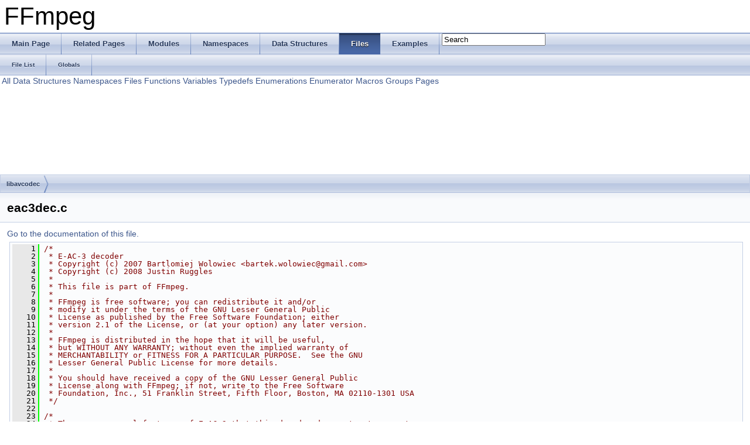

--- FILE ---
content_type: text/html
request_url: https://www.ffmpeg.org/doxygen/2.2/eac3dec_8c_source.html
body_size: 19069
content:
<!DOCTYPE html PUBLIC "-//W3C//DTD XHTML 1.0 Transitional//EN" "http://www.w3.org/TR/xhtml1/DTD/xhtml1-transitional.dtd">
<html xmlns="http://www.w3.org/1999/xhtml">
<head>
<meta http-equiv="Content-Type" content="text/xhtml;charset=UTF-8"/>
<meta http-equiv="X-UA-Compatible" content="IE=9"/>
<title>FFmpeg: libavcodec/eac3dec.c Source File</title>
<link href="tabs.css" rel="stylesheet" type="text/css"/>
<script type="text/javascript" src="jquery.js"></script>
<script type="text/javascript" src="dynsections.js"></script>
<link href="search/search.css" rel="stylesheet" type="text/css"/>
<script type="text/javascript" src="search/search.js"></script>
<script type="text/javascript">
  $(document).ready(function() { searchBox.OnSelectItem(0); });
</script>
<link href="doxygen.css" rel="stylesheet" type="text/css" />
</head>
<body>
<div id="top"><!-- do not remove this div, it is closed by doxygen! -->
<div id="titlearea">
<table cellspacing="0" cellpadding="0">
 <tbody>
 <tr style="height: 56px;">
  <td style="padding-left: 0.5em;">
   <div id="projectname">FFmpeg
   </div>
  </td>
 </tr>
 </tbody>
</table>
</div>
<!-- end header part -->
<!-- Generated by Doxygen 1.8.2 -->
<script type="text/javascript">
var searchBox = new SearchBox("searchBox", "search",false,'Search');
</script>
  <div id="navrow1" class="tabs">
    <ul class="tablist">
      <li><a href="index.html"><span>Main&#160;Page</span></a></li>
      <li><a href="pages.html"><span>Related&#160;Pages</span></a></li>
      <li><a href="modules.html"><span>Modules</span></a></li>
      <li><a href="namespaces.html"><span>Namespaces</span></a></li>
      <li><a href="annotated.html"><span>Data&#160;Structures</span></a></li>
      <li class="current"><a href="files.html"><span>Files</span></a></li>
      <li><a href="examples.html"><span>Examples</span></a></li>
      <li>
        <div id="MSearchBox" class="MSearchBoxInactive">
        <span class="left">
          <img id="MSearchSelect" src="search/mag_sel.png"
               onmouseover="return searchBox.OnSearchSelectShow()"
               onmouseout="return searchBox.OnSearchSelectHide()"
               alt=""/>
          <input type="text" id="MSearchField" value="Search" accesskey="S"
               onfocus="searchBox.OnSearchFieldFocus(true)" 
               onblur="searchBox.OnSearchFieldFocus(false)" 
               onkeyup="searchBox.OnSearchFieldChange(event)"/>
          </span><span class="right">
            <a id="MSearchClose" href="javascript:searchBox.CloseResultsWindow()"><img id="MSearchCloseImg" border="0" src="search/close.png" alt=""/></a>
          </span>
        </div>
      </li>
    </ul>
  </div>
  <div id="navrow2" class="tabs2">
    <ul class="tablist">
      <li><a href="files.html"><span>File&#160;List</span></a></li>
      <li><a href="globals.html"><span>Globals</span></a></li>
    </ul>
  </div>
<!-- window showing the filter options -->
<div id="MSearchSelectWindow"
     onmouseover="return searchBox.OnSearchSelectShow()"
     onmouseout="return searchBox.OnSearchSelectHide()"
     onkeydown="return searchBox.OnSearchSelectKey(event)">
<a class="SelectItem" href="javascript:void(0)" onclick="searchBox.OnSelectItem(0)"><span class="SelectionMark">&#160;</span>All</a><a class="SelectItem" href="javascript:void(0)" onclick="searchBox.OnSelectItem(1)"><span class="SelectionMark">&#160;</span>Data Structures</a><a class="SelectItem" href="javascript:void(0)" onclick="searchBox.OnSelectItem(2)"><span class="SelectionMark">&#160;</span>Namespaces</a><a class="SelectItem" href="javascript:void(0)" onclick="searchBox.OnSelectItem(3)"><span class="SelectionMark">&#160;</span>Files</a><a class="SelectItem" href="javascript:void(0)" onclick="searchBox.OnSelectItem(4)"><span class="SelectionMark">&#160;</span>Functions</a><a class="SelectItem" href="javascript:void(0)" onclick="searchBox.OnSelectItem(5)"><span class="SelectionMark">&#160;</span>Variables</a><a class="SelectItem" href="javascript:void(0)" onclick="searchBox.OnSelectItem(6)"><span class="SelectionMark">&#160;</span>Typedefs</a><a class="SelectItem" href="javascript:void(0)" onclick="searchBox.OnSelectItem(7)"><span class="SelectionMark">&#160;</span>Enumerations</a><a class="SelectItem" href="javascript:void(0)" onclick="searchBox.OnSelectItem(8)"><span class="SelectionMark">&#160;</span>Enumerator</a><a class="SelectItem" href="javascript:void(0)" onclick="searchBox.OnSelectItem(9)"><span class="SelectionMark">&#160;</span>Macros</a><a class="SelectItem" href="javascript:void(0)" onclick="searchBox.OnSelectItem(10)"><span class="SelectionMark">&#160;</span>Groups</a><a class="SelectItem" href="javascript:void(0)" onclick="searchBox.OnSelectItem(11)"><span class="SelectionMark">&#160;</span>Pages</a></div>

<!-- iframe showing the search results (closed by default) -->
<div id="MSearchResultsWindow">
<iframe src="javascript:void(0)" frameborder="0" 
        name="MSearchResults" id="MSearchResults">
</iframe>
</div>

<div id="nav-path" class="navpath">
  <ul>
<li class="navelem"><a class="el" href="dir_3b1f69f89eda39a44baf4887988d54a7.html">libavcodec</a></li>  </ul>
</div>
</div><!-- top -->
<div class="header">
  <div class="headertitle">
<div class="title">eac3dec.c</div>  </div>
</div><!--header-->
<div class="contents">
<a href="eac3dec_8c.html">Go to the documentation of this file.</a><div class="fragment"><div class="line"><a name="l00001"></a><span class="lineno">    1</span>&#160;<span class="comment">/*</span></div>
<div class="line"><a name="l00002"></a><span class="lineno">    2</span>&#160;<span class="comment"> * E-AC-3 decoder</span></div>
<div class="line"><a name="l00003"></a><span class="lineno">    3</span>&#160;<span class="comment"> * Copyright (c) 2007 Bartlomiej Wolowiec &lt;bartek.wolowiec@gmail.com&gt;</span></div>
<div class="line"><a name="l00004"></a><span class="lineno">    4</span>&#160;<span class="comment"> * Copyright (c) 2008 Justin Ruggles</span></div>
<div class="line"><a name="l00005"></a><span class="lineno">    5</span>&#160;<span class="comment"> *</span></div>
<div class="line"><a name="l00006"></a><span class="lineno">    6</span>&#160;<span class="comment"> * This file is part of FFmpeg.</span></div>
<div class="line"><a name="l00007"></a><span class="lineno">    7</span>&#160;<span class="comment"> *</span></div>
<div class="line"><a name="l00008"></a><span class="lineno">    8</span>&#160;<span class="comment"> * FFmpeg is free software; you can redistribute it and/or</span></div>
<div class="line"><a name="l00009"></a><span class="lineno">    9</span>&#160;<span class="comment"> * modify it under the terms of the GNU Lesser General Public</span></div>
<div class="line"><a name="l00010"></a><span class="lineno">   10</span>&#160;<span class="comment"> * License as published by the Free Software Foundation; either</span></div>
<div class="line"><a name="l00011"></a><span class="lineno">   11</span>&#160;<span class="comment"> * version 2.1 of the License, or (at your option) any later version.</span></div>
<div class="line"><a name="l00012"></a><span class="lineno">   12</span>&#160;<span class="comment"> *</span></div>
<div class="line"><a name="l00013"></a><span class="lineno">   13</span>&#160;<span class="comment"> * FFmpeg is distributed in the hope that it will be useful,</span></div>
<div class="line"><a name="l00014"></a><span class="lineno">   14</span>&#160;<span class="comment"> * but WITHOUT ANY WARRANTY; without even the implied warranty of</span></div>
<div class="line"><a name="l00015"></a><span class="lineno">   15</span>&#160;<span class="comment"> * MERCHANTABILITY or FITNESS FOR A PARTICULAR PURPOSE.  See the GNU</span></div>
<div class="line"><a name="l00016"></a><span class="lineno">   16</span>&#160;<span class="comment"> * Lesser General Public License for more details.</span></div>
<div class="line"><a name="l00017"></a><span class="lineno">   17</span>&#160;<span class="comment"> *</span></div>
<div class="line"><a name="l00018"></a><span class="lineno">   18</span>&#160;<span class="comment"> * You should have received a copy of the GNU Lesser General Public</span></div>
<div class="line"><a name="l00019"></a><span class="lineno">   19</span>&#160;<span class="comment"> * License along with FFmpeg; if not, write to the Free Software</span></div>
<div class="line"><a name="l00020"></a><span class="lineno">   20</span>&#160;<span class="comment"> * Foundation, Inc., 51 Franklin Street, Fifth Floor, Boston, MA 02110-1301 USA</span></div>
<div class="line"><a name="l00021"></a><span class="lineno">   21</span>&#160;<span class="comment"> */</span></div>
<div class="line"><a name="l00022"></a><span class="lineno">   22</span>&#160;</div>
<div class="line"><a name="l00023"></a><span class="lineno">   23</span>&#160;<span class="comment">/*</span></div>
<div class="line"><a name="l00024"></a><span class="lineno">   24</span>&#160;<span class="comment"> * There are several features of E-AC-3 that this decoder does not yet support.</span></div>
<div class="line"><a name="l00025"></a><span class="lineno">   25</span>&#160;<span class="comment"> *</span></div>
<div class="line"><a name="l00026"></a><span class="lineno">   26</span>&#160;<span class="comment"> * Enhanced Coupling</span></div>
<div class="line"><a name="l00027"></a><span class="lineno">   27</span>&#160;<span class="comment"> *     No known samples exist.  If any ever surface, this feature should not be</span></div>
<div class="line"><a name="l00028"></a><span class="lineno">   28</span>&#160;<span class="comment"> *     too difficult to implement.</span></div>
<div class="line"><a name="l00029"></a><span class="lineno">   29</span>&#160;<span class="comment"> *</span></div>
<div class="line"><a name="l00030"></a><span class="lineno">   30</span>&#160;<span class="comment"> * Reduced Sample Rates</span></div>
<div class="line"><a name="l00031"></a><span class="lineno">   31</span>&#160;<span class="comment"> *     No known samples exist.  The spec also does not give clear information</span></div>
<div class="line"><a name="l00032"></a><span class="lineno">   32</span>&#160;<span class="comment"> *     on how this is to be implemented.</span></div>
<div class="line"><a name="l00033"></a><span class="lineno">   33</span>&#160;<span class="comment"> *</span></div>
<div class="line"><a name="l00034"></a><span class="lineno">   34</span>&#160;<span class="comment"> * Dependent Streams</span></div>
<div class="line"><a name="l00035"></a><span class="lineno">   35</span>&#160;<span class="comment"> *     Only the independent stream is currently decoded. Any dependent</span></div>
<div class="line"><a name="l00036"></a><span class="lineno">   36</span>&#160;<span class="comment"> *     streams are skipped.  We have only come across two examples of this, and</span></div>
<div class="line"><a name="l00037"></a><span class="lineno">   37</span>&#160;<span class="comment"> *     they are both just test streams, one for HD-DVD and the other for</span></div>
<div class="line"><a name="l00038"></a><span class="lineno">   38</span>&#160;<span class="comment"> *     Blu-ray.</span></div>
<div class="line"><a name="l00039"></a><span class="lineno">   39</span>&#160;<span class="comment"> *</span></div>
<div class="line"><a name="l00040"></a><span class="lineno">   40</span>&#160;<span class="comment"> * Transient Pre-noise Processing</span></div>
<div class="line"><a name="l00041"></a><span class="lineno">   41</span>&#160;<span class="comment"> *     This is side information which a decoder should use to reduce artifacts</span></div>
<div class="line"><a name="l00042"></a><span class="lineno">   42</span>&#160;<span class="comment"> *     caused by transients.  There are samples which are known to have this</span></div>
<div class="line"><a name="l00043"></a><span class="lineno">   43</span>&#160;<span class="comment"> *     information, but this decoder currently ignores it.</span></div>
<div class="line"><a name="l00044"></a><span class="lineno">   44</span>&#160;<span class="comment"> */</span></div>
<div class="line"><a name="l00045"></a><span class="lineno">   45</span>&#160;</div>
<div class="line"><a name="l00046"></a><span class="lineno">   46</span>&#160;</div>
<div class="line"><a name="l00047"></a><span class="lineno">   47</span>&#160;<span class="preprocessor">#include &quot;<a class="code" href="libavcodec_2avcodec_8h.html" title="Libavcodec external API header.">avcodec.h</a>&quot;</span></div>
<div class="line"><a name="l00048"></a><span class="lineno">   48</span>&#160;<span class="preprocessor">#include &quot;<a class="code" href="libavcodec_2internal_8h.html" title="common internal api header.">internal.h</a>&quot;</span></div>
<div class="line"><a name="l00049"></a><span class="lineno">   49</span>&#160;<span class="preprocessor">#include &quot;<a class="code" href="aac__ac3__parser_8h.html">aac_ac3_parser.h</a>&quot;</span></div>
<div class="line"><a name="l00050"></a><span class="lineno">   50</span>&#160;<span class="preprocessor">#include &quot;<a class="code" href="ac3_8h.html" title="Common code between the AC-3 encoder and decoder.">ac3.h</a>&quot;</span></div>
<div class="line"><a name="l00051"></a><span class="lineno">   51</span>&#160;<span class="preprocessor">#include &quot;<a class="code" href="ac3__parser_8h.html">ac3_parser.h</a>&quot;</span></div>
<div class="line"><a name="l00052"></a><span class="lineno">   52</span>&#160;<span class="preprocessor">#include &quot;<a class="code" href="ac3dec_8h.html" title="Common code between the AC-3 and E-AC-3 decoders.">ac3dec.h</a>&quot;</span></div>
<div class="line"><a name="l00053"></a><span class="lineno">   53</span>&#160;<span class="preprocessor">#include &quot;<a class="code" href="ac3dec__data_8h.html">ac3dec_data.h</a>&quot;</span></div>
<div class="line"><a name="l00054"></a><span class="lineno">   54</span>&#160;<span class="preprocessor">#include &quot;<a class="code" href="eac3__data_8h.html">eac3_data.h</a>&quot;</span></div>
<div class="line"><a name="l00055"></a><span class="lineno">   55</span>&#160;<span class="comment"></span></div>
<div class="line"><a name="l00056"></a><span class="lineno">   56</span>&#160;<span class="comment">/** gain adaptive quantization mode */</span></div>
<div class="line"><a name="l00057"></a><span class="lineno"><a class="code" href="eac3dec_8c.html#aa37217d6b688198b52df4047ee99932b">   57</a></span>&#160;<span class="keyword">typedef</span> <span class="keyword">enum</span> {</div>
<div class="line"><a name="l00058"></a><span class="lineno"><a class="code" href="eac3dec_8c.html#aa37217d6b688198b52df4047ee99932ba1a5a0a090ba6fb9d59f11b64645fe03d">   58</a></span>&#160;    <a class="code" href="eac3dec_8c.html#aa37217d6b688198b52df4047ee99932ba1a5a0a090ba6fb9d59f11b64645fe03d">EAC3_GAQ_NO</a> =0,</div>
<div class="line"><a name="l00059"></a><span class="lineno"><a class="code" href="eac3dec_8c.html#aa37217d6b688198b52df4047ee99932ba0bb134827615bf6978cd33249aba7103">   59</a></span>&#160;    <a class="code" href="eac3dec_8c.html#aa37217d6b688198b52df4047ee99932ba0bb134827615bf6978cd33249aba7103">EAC3_GAQ_12</a>,</div>
<div class="line"><a name="l00060"></a><span class="lineno"><a class="code" href="eac3dec_8c.html#aa37217d6b688198b52df4047ee99932bac3699400c1a46167d54ed106402a7093">   60</a></span>&#160;    <a class="code" href="eac3dec_8c.html#aa37217d6b688198b52df4047ee99932bac3699400c1a46167d54ed106402a7093">EAC3_GAQ_14</a>,</div>
<div class="line"><a name="l00061"></a><span class="lineno"><a class="code" href="eac3dec_8c.html#aa37217d6b688198b52df4047ee99932ba5aa43ec2ad5a7fd97b1fb65288765d77">   61</a></span>&#160;    <a class="code" href="eac3dec_8c.html#aa37217d6b688198b52df4047ee99932ba5aa43ec2ad5a7fd97b1fb65288765d77">EAC3_GAQ_124</a></div>
<div class="line"><a name="l00062"></a><span class="lineno">   62</span>&#160;} <a class="code" href="eac3dec_8c.html#aa37217d6b688198b52df4047ee99932b" title="gain adaptive quantization mode">EAC3GaqMode</a>;</div>
<div class="line"><a name="l00063"></a><span class="lineno">   63</span>&#160;</div>
<div class="line"><a name="l00064"></a><span class="lineno"><a class="code" href="eac3dec_8c.html#adeb2ad20da40ad8b53a1bd0edc716e12">   64</a></span>&#160;<span class="preprocessor">#define EAC3_SR_CODE_REDUCED  3</span></div>
<div class="line"><a name="l00065"></a><span class="lineno">   65</span>&#160;<span class="preprocessor"></span></div>
<div class="line"><a name="l00066"></a><span class="lineno"><a class="code" href="eac3dec_8c.html#a04bc5c21d25ddd60ebce5e47d679cd34">   66</a></span>&#160;<span class="keywordtype">void</span> <a class="code" href="ac3dec_8h.html#a04bc5c21d25ddd60ebce5e47d679cd34" title="Apply spectral extension to each channel by copying lower frequency coefficients to higher frequency ...">ff_eac3_apply_spectral_extension</a>(<a class="code" href="structAC3DecodeContext.html">AC3DecodeContext</a> *<a class="code" href="avisynth__c_8h.html#ab87f55bd0280d90925050a4188c14ab5">s</a>)</div>
<div class="line"><a name="l00067"></a><span class="lineno">   67</span>&#160;{</div>
<div class="line"><a name="l00068"></a><span class="lineno">   68</span>&#160;    <span class="keywordtype">int</span> bin, bnd, ch, i;</div>
<div class="line"><a name="l00069"></a><span class="lineno">   69</span>&#160;    <a class="code" href="audio__convert_8c.html#ae1affc9ca37cfb624959c866a73f83c2">uint8_t</a> wrapflag[<a class="code" href="ac3dec_8h.html#a40f5ce9c0a964cac940604bf1ca8191b">SPX_MAX_BANDS</a>]={1,0,}, num_copy_sections, copy_sizes[<a class="code" href="ac3dec_8h.html#a40f5ce9c0a964cac940604bf1ca8191b">SPX_MAX_BANDS</a>];</div>
<div class="line"><a name="l00070"></a><span class="lineno">   70</span>&#160;    <span class="keywordtype">float</span> rms_energy[<a class="code" href="ac3dec_8h.html#a40f5ce9c0a964cac940604bf1ca8191b">SPX_MAX_BANDS</a>];</div>
<div class="line"><a name="l00071"></a><span class="lineno">   71</span>&#160;</div>
<div class="line"><a name="l00072"></a><span class="lineno">   72</span>&#160;    <span class="comment">/* Set copy index mapping table. Set wrap flags to apply a notch filter at</span></div>
<div class="line"><a name="l00073"></a><span class="lineno">   73</span>&#160;<span class="comment">       wrap points later on. */</span></div>
<div class="line"><a name="l00074"></a><span class="lineno">   74</span>&#160;    bin = s-&gt;<a class="code" href="structAC3DecodeContext.html#a9ab01b65b4e5668fcf1397ce43b112df" title="spx starting frequency bin for copying (copystartmant) the copy region ends at the start of the spx r...">spx_dst_start_freq</a>;</div>
<div class="line"><a name="l00075"></a><span class="lineno">   75</span>&#160;    num_copy_sections = 0;</div>
<div class="line"><a name="l00076"></a><span class="lineno">   76</span>&#160;    <span class="keywordflow">for</span> (bnd = 0; bnd &lt; s-&gt;<a class="code" href="structAC3DecodeContext.html#abd661b2cea2319e2e5cfe0e494277e6d" title="number of spx bands (nspxbnds)">num_spx_bands</a>; bnd++) {</div>
<div class="line"><a name="l00077"></a><span class="lineno">   77</span>&#160;        <span class="keywordtype">int</span> copysize;</div>
<div class="line"><a name="l00078"></a><span class="lineno">   78</span>&#160;        <span class="keywordtype">int</span> bandsize = s-&gt;<a class="code" href="structAC3DecodeContext.html#abd4ae88f269e2556a5e731699adbfe4d" title="number of bins in each spx band">spx_band_sizes</a>[bnd];</div>
<div class="line"><a name="l00079"></a><span class="lineno">   79</span>&#160;        <span class="keywordflow">if</span> (bin + bandsize &gt; s-&gt;<a class="code" href="structAC3DecodeContext.html#ad6492d588df7eee4beeef5e49da942b5" title="spx start frequency bin">spx_src_start_freq</a>) {</div>
<div class="line"><a name="l00080"></a><span class="lineno">   80</span>&#160;            copy_sizes[num_copy_sections++] = bin - s-&gt;<a class="code" href="structAC3DecodeContext.html#a9ab01b65b4e5668fcf1397ce43b112df" title="spx starting frequency bin for copying (copystartmant) the copy region ends at the start of the spx r...">spx_dst_start_freq</a>;</div>
<div class="line"><a name="l00081"></a><span class="lineno">   81</span>&#160;            bin = s-&gt;<a class="code" href="structAC3DecodeContext.html#a9ab01b65b4e5668fcf1397ce43b112df" title="spx starting frequency bin for copying (copystartmant) the copy region ends at the start of the spx r...">spx_dst_start_freq</a>;</div>
<div class="line"><a name="l00082"></a><span class="lineno">   82</span>&#160;            wrapflag[bnd] = 1;</div>
<div class="line"><a name="l00083"></a><span class="lineno">   83</span>&#160;        }</div>
<div class="line"><a name="l00084"></a><span class="lineno">   84</span>&#160;        <span class="keywordflow">for</span> (i = 0; i &lt; bandsize; i += copysize) {</div>
<div class="line"><a name="l00085"></a><span class="lineno">   85</span>&#160;            <span class="keywordflow">if</span> (bin == s-&gt;<a class="code" href="structAC3DecodeContext.html#ad6492d588df7eee4beeef5e49da942b5" title="spx start frequency bin">spx_src_start_freq</a>) {</div>
<div class="line"><a name="l00086"></a><span class="lineno">   86</span>&#160;                copy_sizes[num_copy_sections++] = bin - s-&gt;<a class="code" href="structAC3DecodeContext.html#a9ab01b65b4e5668fcf1397ce43b112df" title="spx starting frequency bin for copying (copystartmant) the copy region ends at the start of the spx r...">spx_dst_start_freq</a>;</div>
<div class="line"><a name="l00087"></a><span class="lineno">   87</span>&#160;                bin = s-&gt;<a class="code" href="structAC3DecodeContext.html#a9ab01b65b4e5668fcf1397ce43b112df" title="spx starting frequency bin for copying (copystartmant) the copy region ends at the start of the spx r...">spx_dst_start_freq</a>;</div>
<div class="line"><a name="l00088"></a><span class="lineno">   88</span>&#160;            }</div>
<div class="line"><a name="l00089"></a><span class="lineno">   89</span>&#160;            copysize = <a class="code" href="libavcodec_2avcodec_8h.html#a0f84cbd7fd810cd678157c98cbfad4b0">FFMIN</a>(bandsize - i, s-&gt;<a class="code" href="structAC3DecodeContext.html#ad6492d588df7eee4beeef5e49da942b5" title="spx start frequency bin">spx_src_start_freq</a> - bin);</div>
<div class="line"><a name="l00090"></a><span class="lineno">   90</span>&#160;            bin += copysize;</div>
<div class="line"><a name="l00091"></a><span class="lineno">   91</span>&#160;        }</div>
<div class="line"><a name="l00092"></a><span class="lineno">   92</span>&#160;    }</div>
<div class="line"><a name="l00093"></a><span class="lineno">   93</span>&#160;    copy_sizes[num_copy_sections++] = bin - s-&gt;<a class="code" href="structAC3DecodeContext.html#a9ab01b65b4e5668fcf1397ce43b112df" title="spx starting frequency bin for copying (copystartmant) the copy region ends at the start of the spx r...">spx_dst_start_freq</a>;</div>
<div class="line"><a name="l00094"></a><span class="lineno">   94</span>&#160;</div>
<div class="line"><a name="l00095"></a><span class="lineno">   95</span>&#160;    <span class="keywordflow">for</span> (ch = 1; ch &lt;= s-&gt;<a class="code" href="structAC3DecodeContext.html#a2aa5d56970a1e704b05fe1199cc9df11" title="number of full-bandwidth channels">fbw_channels</a>; ch++) {</div>
<div class="line"><a name="l00096"></a><span class="lineno">   96</span>&#160;        <span class="keywordflow">if</span> (!s-&gt;<a class="code" href="structAC3DecodeContext.html#a99b3f8d15e3e2643cf1f98e081d3079c" title="channel uses spectral extension (chinspx)">channel_uses_spx</a>[ch])</div>
<div class="line"><a name="l00097"></a><span class="lineno">   97</span>&#160;            <span class="keywordflow">continue</span>;</div>
<div class="line"><a name="l00098"></a><span class="lineno">   98</span>&#160;</div>
<div class="line"><a name="l00099"></a><span class="lineno">   99</span>&#160;        <span class="comment">/* Copy coeffs from normal bands to extension bands */</span></div>
<div class="line"><a name="l00100"></a><span class="lineno">  100</span>&#160;        bin = s-&gt;<a class="code" href="structAC3DecodeContext.html#ad6492d588df7eee4beeef5e49da942b5" title="spx start frequency bin">spx_src_start_freq</a>;</div>
<div class="line"><a name="l00101"></a><span class="lineno">  101</span>&#160;        <span class="keywordflow">for</span> (i = 0; i &lt; num_copy_sections; i++) {</div>
<div class="line"><a name="l00102"></a><span class="lineno">  102</span>&#160;            memcpy(&amp;s-&gt;<a class="code" href="structAC3DecodeContext.html#a617e4ce57b159f68532b2c86b48c4336" title="transform coefficients">transform_coeffs</a>[ch][bin],</div>
<div class="line"><a name="l00103"></a><span class="lineno">  103</span>&#160;                   &amp;s-&gt;<a class="code" href="structAC3DecodeContext.html#a617e4ce57b159f68532b2c86b48c4336" title="transform coefficients">transform_coeffs</a>[ch][s-&gt;<a class="code" href="structAC3DecodeContext.html#a9ab01b65b4e5668fcf1397ce43b112df" title="spx starting frequency bin for copying (copystartmant) the copy region ends at the start of the spx r...">spx_dst_start_freq</a>],</div>
<div class="line"><a name="l00104"></a><span class="lineno">  104</span>&#160;                   copy_sizes[i]*<span class="keyword">sizeof</span>(<span class="keywordtype">float</span>));</div>
<div class="line"><a name="l00105"></a><span class="lineno">  105</span>&#160;            bin += copy_sizes[i];</div>
<div class="line"><a name="l00106"></a><span class="lineno">  106</span>&#160;        }</div>
<div class="line"><a name="l00107"></a><span class="lineno">  107</span>&#160;</div>
<div class="line"><a name="l00108"></a><span class="lineno">  108</span>&#160;        <span class="comment">/* Calculate RMS energy for each SPX band. */</span></div>
<div class="line"><a name="l00109"></a><span class="lineno">  109</span>&#160;        bin = s-&gt;<a class="code" href="structAC3DecodeContext.html#ad6492d588df7eee4beeef5e49da942b5" title="spx start frequency bin">spx_src_start_freq</a>;</div>
<div class="line"><a name="l00110"></a><span class="lineno">  110</span>&#160;        <span class="keywordflow">for</span> (bnd = 0; bnd &lt; s-&gt;<a class="code" href="structAC3DecodeContext.html#abd661b2cea2319e2e5cfe0e494277e6d" title="number of spx bands (nspxbnds)">num_spx_bands</a>; bnd++) {</div>
<div class="line"><a name="l00111"></a><span class="lineno">  111</span>&#160;            <span class="keywordtype">int</span> bandsize = s-&gt;<a class="code" href="structAC3DecodeContext.html#abd4ae88f269e2556a5e731699adbfe4d" title="number of bins in each spx band">spx_band_sizes</a>[bnd];</div>
<div class="line"><a name="l00112"></a><span class="lineno">  112</span>&#160;            <span class="keywordtype">float</span> accum = 0.0f;</div>
<div class="line"><a name="l00113"></a><span class="lineno">  113</span>&#160;            <span class="keywordflow">for</span> (i = 0; i &lt; bandsize; i++) {</div>
<div class="line"><a name="l00114"></a><span class="lineno">  114</span>&#160;                <span class="keywordtype">float</span> <a class="code" href="vf__owdenoise_8c.html#a35c8a1e85abdf2de13b1be2fe51f293b">coeff</a> = s-&gt;<a class="code" href="structAC3DecodeContext.html#a617e4ce57b159f68532b2c86b48c4336" title="transform coefficients">transform_coeffs</a>[ch][bin++];</div>
<div class="line"><a name="l00115"></a><span class="lineno">  115</span>&#160;                accum += coeff * <a class="code" href="vf__owdenoise_8c.html#a35c8a1e85abdf2de13b1be2fe51f293b">coeff</a>;</div>
<div class="line"><a name="l00116"></a><span class="lineno">  116</span>&#160;            }</div>
<div class="line"><a name="l00117"></a><span class="lineno">  117</span>&#160;            rms_energy[bnd] = sqrtf(accum / bandsize);</div>
<div class="line"><a name="l00118"></a><span class="lineno">  118</span>&#160;        }</div>
<div class="line"><a name="l00119"></a><span class="lineno">  119</span>&#160;</div>
<div class="line"><a name="l00120"></a><span class="lineno">  120</span>&#160;        <span class="comment">/* Apply a notch filter at transitions between normal and extension</span></div>
<div class="line"><a name="l00121"></a><span class="lineno">  121</span>&#160;<span class="comment">           bands and at all wrap points. */</span></div>
<div class="line"><a name="l00122"></a><span class="lineno">  122</span>&#160;        <span class="keywordflow">if</span> (s-&gt;<a class="code" href="structAC3DecodeContext.html#a27a50a439b0b5284a8ad3307fcc0c5ce" title="spx attenuation code (spxattencod)">spx_atten_code</a>[ch] &gt;= 0) {</div>
<div class="line"><a name="l00123"></a><span class="lineno">  123</span>&#160;            <span class="keyword">const</span> <span class="keywordtype">float</span> *atten_tab = <a class="code" href="eac3__data_8c.html#aa24a62d2fd35487acb233a24c77c7ea1" title="Table E.25: Spectral Extension Attenuation Table ff_eac3_spx_atten_tab[code][bin]=pow(2.0,(bin+1)*(code+1)/-15.0);.">ff_eac3_spx_atten_tab</a>[s-&gt;<a class="code" href="structAC3DecodeContext.html#a27a50a439b0b5284a8ad3307fcc0c5ce" title="spx attenuation code (spxattencod)">spx_atten_code</a>[ch]];</div>
<div class="line"><a name="l00124"></a><span class="lineno">  124</span>&#160;            bin = s-&gt;<a class="code" href="structAC3DecodeContext.html#ad6492d588df7eee4beeef5e49da942b5" title="spx start frequency bin">spx_src_start_freq</a> - 2;</div>
<div class="line"><a name="l00125"></a><span class="lineno">  125</span>&#160;            <span class="keywordflow">for</span> (bnd = 0; bnd &lt; s-&gt;<a class="code" href="structAC3DecodeContext.html#abd661b2cea2319e2e5cfe0e494277e6d" title="number of spx bands (nspxbnds)">num_spx_bands</a>; bnd++) {</div>
<div class="line"><a name="l00126"></a><span class="lineno">  126</span>&#160;                <span class="keywordflow">if</span> (wrapflag[bnd]) {</div>
<div class="line"><a name="l00127"></a><span class="lineno">  127</span>&#160;                    <span class="keywordtype">float</span> *<a class="code" href="simple__idct__vis_8c.html#a21c2e264346b9306f8e306d4add9c0a1">coeffs</a> = &amp;s-&gt;<a class="code" href="structAC3DecodeContext.html#a617e4ce57b159f68532b2c86b48c4336" title="transform coefficients">transform_coeffs</a>[ch][bin];</div>
<div class="line"><a name="l00128"></a><span class="lineno">  128</span>&#160;                    coeffs[0] *= atten_tab[0];</div>
<div class="line"><a name="l00129"></a><span class="lineno">  129</span>&#160;                    coeffs[1] *= atten_tab[1];</div>
<div class="line"><a name="l00130"></a><span class="lineno">  130</span>&#160;                    coeffs[2] *= atten_tab[2];</div>
<div class="line"><a name="l00131"></a><span class="lineno">  131</span>&#160;                    coeffs[3] *= atten_tab[1];</div>
<div class="line"><a name="l00132"></a><span class="lineno">  132</span>&#160;                    coeffs[4] *= atten_tab[0];</div>
<div class="line"><a name="l00133"></a><span class="lineno">  133</span>&#160;                }</div>
<div class="line"><a name="l00134"></a><span class="lineno">  134</span>&#160;                bin += s-&gt;<a class="code" href="structAC3DecodeContext.html#abd4ae88f269e2556a5e731699adbfe4d" title="number of bins in each spx band">spx_band_sizes</a>[bnd];</div>
<div class="line"><a name="l00135"></a><span class="lineno">  135</span>&#160;            }</div>
<div class="line"><a name="l00136"></a><span class="lineno">  136</span>&#160;        }</div>
<div class="line"><a name="l00137"></a><span class="lineno">  137</span>&#160;</div>
<div class="line"><a name="l00138"></a><span class="lineno">  138</span>&#160;        <span class="comment">/* Apply noise-blended coefficient scaling based on previously</span></div>
<div class="line"><a name="l00139"></a><span class="lineno">  139</span>&#160;<span class="comment">           calculated RMS energy, blending factors, and SPX coordinates for</span></div>
<div class="line"><a name="l00140"></a><span class="lineno">  140</span>&#160;<span class="comment">           each band. */</span></div>
<div class="line"><a name="l00141"></a><span class="lineno">  141</span>&#160;        bin = s-&gt;<a class="code" href="structAC3DecodeContext.html#ad6492d588df7eee4beeef5e49da942b5" title="spx start frequency bin">spx_src_start_freq</a>;</div>
<div class="line"><a name="l00142"></a><span class="lineno">  142</span>&#160;        <span class="keywordflow">for</span> (bnd = 0; bnd &lt; s-&gt;<a class="code" href="structAC3DecodeContext.html#abd661b2cea2319e2e5cfe0e494277e6d" title="number of spx bands (nspxbnds)">num_spx_bands</a>; bnd++) {</div>
<div class="line"><a name="l00143"></a><span class="lineno">  143</span>&#160;            <span class="keywordtype">float</span> nscale = s-&gt;<a class="code" href="structAC3DecodeContext.html#a204a7b0dd67290f1d2cc7b7fa3a45445" title="spx noise blending factor (nblendfact)">spx_noise_blend</a>[ch][bnd] * rms_energy[bnd] * (1.0f / INT32_MIN);</div>
<div class="line"><a name="l00144"></a><span class="lineno">  144</span>&#160;            <span class="keywordtype">float</span> sscale = s-&gt;<a class="code" href="structAC3DecodeContext.html#a0acf91c57cff2f509e6fb9cd25c977e2" title="spx signal blending factor (sblendfact)">spx_signal_blend</a>[ch][bnd];</div>
<div class="line"><a name="l00145"></a><span class="lineno">  145</span>&#160;            <span class="keywordflow">for</span> (i = 0; i &lt; s-&gt;<a class="code" href="structAC3DecodeContext.html#abd4ae88f269e2556a5e731699adbfe4d" title="number of bins in each spx band">spx_band_sizes</a>[bnd]; i++) {</div>
<div class="line"><a name="l00146"></a><span class="lineno">  146</span>&#160;                <span class="keywordtype">float</span> <a class="code" href="noise__bsf_8c.html#af7ca233e1444e18faf4000ad35055f68">noise</a>  = nscale * (<a class="code" href="audio__convert_8c.html#afd12020da5a235dfcf0c3c748fb5baed">int32_t</a>)<a class="code" href="lfg_8h.html#a58feb242e560adee0b7a16e11cce43e9" title="Get the next random unsigned 32-bit number using an ALFG.">av_lfg_get</a>(&amp;s-&gt;<a class="code" href="structAC3DecodeContext.html#aafe26d7cf9317f41cd34536e2524bb8c" title="for dither generation">dith_state</a>);</div>
<div class="line"><a name="l00147"></a><span class="lineno">  147</span>&#160;                s-&gt;<a class="code" href="structAC3DecodeContext.html#a617e4ce57b159f68532b2c86b48c4336" title="transform coefficients">transform_coeffs</a>[ch][bin]   *= sscale;</div>
<div class="line"><a name="l00148"></a><span class="lineno">  148</span>&#160;                s-&gt;<a class="code" href="structAC3DecodeContext.html#a617e4ce57b159f68532b2c86b48c4336" title="transform coefficients">transform_coeffs</a>[ch][bin++] += <a class="code" href="noise__bsf_8c.html#af7ca233e1444e18faf4000ad35055f68">noise</a>;</div>
<div class="line"><a name="l00149"></a><span class="lineno">  149</span>&#160;            }</div>
<div class="line"><a name="l00150"></a><span class="lineno">  150</span>&#160;        }</div>
<div class="line"><a name="l00151"></a><span class="lineno">  151</span>&#160;    }</div>
<div class="line"><a name="l00152"></a><span class="lineno">  152</span>&#160;}</div>
<div class="line"><a name="l00153"></a><span class="lineno">  153</span>&#160;</div>
<div class="line"><a name="l00154"></a><span class="lineno">  154</span>&#160;<span class="comment"></span></div>
<div class="line"><a name="l00155"></a><span class="lineno">  155</span>&#160;<span class="comment">/** lrint(M_SQRT2*cos(2*M_PI/12)*(1&lt;&lt;23)) */</span></div>
<div class="line"><a name="l00156"></a><span class="lineno"><a class="code" href="eac3dec_8c.html#a3cbd46ca56e28da8f0813c4e6106d6ba">  156</a></span>&#160;<span class="preprocessor">#define COEFF_0 10273905LL</span></div>
<div class="line"><a name="l00157"></a><span class="lineno">  157</span>&#160;<span class="preprocessor"></span><span class="comment"></span></div>
<div class="line"><a name="l00158"></a><span class="lineno">  158</span>&#160;<span class="comment">/** lrint(M_SQRT2*cos(0*M_PI/12)*(1&lt;&lt;23)) = lrint(M_SQRT2*(1&lt;&lt;23)) */</span></div>
<div class="line"><a name="l00159"></a><span class="lineno"><a class="code" href="eac3dec_8c.html#a22532feb2abb4782b1e2b645c9713fdf">  159</a></span>&#160;<span class="preprocessor">#define COEFF_1 11863283LL</span></div>
<div class="line"><a name="l00160"></a><span class="lineno">  160</span>&#160;<span class="preprocessor"></span><span class="comment"></span></div>
<div class="line"><a name="l00161"></a><span class="lineno">  161</span>&#160;<span class="comment">/** lrint(M_SQRT2*cos(5*M_PI/12)*(1&lt;&lt;23)) */</span></div>
<div class="line"><a name="l00162"></a><span class="lineno"><a class="code" href="eac3dec_8c.html#a4a94958a80a5f2bc49d683cd5e4c0310">  162</a></span>&#160;<span class="preprocessor">#define COEFF_2  3070444LL</span></div>
<div class="line"><a name="l00163"></a><span class="lineno">  163</span>&#160;<span class="preprocessor"></span><span class="comment"></span></div>
<div class="line"><a name="l00164"></a><span class="lineno">  164</span>&#160;<span class="comment">/**</span></div>
<div class="line"><a name="l00165"></a><span class="lineno">  165</span>&#160;<span class="comment"> * Calculate 6-point IDCT of the pre-mantissas.</span></div>
<div class="line"><a name="l00166"></a><span class="lineno">  166</span>&#160;<span class="comment"> * All calculations are 24-bit fixed-point.</span></div>
<div class="line"><a name="l00167"></a><span class="lineno">  167</span>&#160;<span class="comment"> */</span></div>
<div class="line"><a name="l00168"></a><span class="lineno"><a class="code" href="eac3dec_8c.html#a5d86c22b8fb53a855a1e08cb125bc905">  168</a></span>&#160;<span class="keyword">static</span> <span class="keywordtype">void</span> <a class="code" href="eac3dec_8c.html#a5d86c22b8fb53a855a1e08cb125bc905" title="Calculate 6-point IDCT of the pre-mantissas.">idct6</a>(<span class="keywordtype">int</span> pre_mant[6])</div>
<div class="line"><a name="l00169"></a><span class="lineno">  169</span>&#160;{</div>
<div class="line"><a name="l00170"></a><span class="lineno">  170</span>&#160;    <span class="keywordtype">int</span> tmp;</div>
<div class="line"><a name="l00171"></a><span class="lineno">  171</span>&#160;    <span class="keywordtype">int</span> even0, even1, even2, odd0, odd1, odd2;</div>
<div class="line"><a name="l00172"></a><span class="lineno">  172</span>&#160;</div>
<div class="line"><a name="l00173"></a><span class="lineno">  173</span>&#160;    odd1 = pre_mant[1] - pre_mant[3] - pre_mant[5];</div>
<div class="line"><a name="l00174"></a><span class="lineno">  174</span>&#160;</div>
<div class="line"><a name="l00175"></a><span class="lineno">  175</span>&#160;    even2 = ( pre_mant[2]                * <a class="code" href="eac3dec_8c.html#a3cbd46ca56e28da8f0813c4e6106d6ba" title="lrint(M_SQRT2*cos(2*M_PI/12)*(1&lt;&lt;23))">COEFF_0</a>) &gt;&gt; 23;</div>
<div class="line"><a name="l00176"></a><span class="lineno">  176</span>&#160;    tmp   = ( pre_mant[4]                * <a class="code" href="eac3dec_8c.html#a22532feb2abb4782b1e2b645c9713fdf" title="lrint(M_SQRT2*cos(0*M_PI/12)*(1&lt;&lt;23)) = lrint(M_SQRT2*(1&lt;&lt;23))">COEFF_1</a>) &gt;&gt; 23;</div>
<div class="line"><a name="l00177"></a><span class="lineno">  177</span>&#160;    odd0  = ((pre_mant[1] + pre_mant[5]) * <a class="code" href="eac3dec_8c.html#a4a94958a80a5f2bc49d683cd5e4c0310" title="lrint(M_SQRT2*cos(5*M_PI/12)*(1&lt;&lt;23))">COEFF_2</a>) &gt;&gt; 23;</div>
<div class="line"><a name="l00178"></a><span class="lineno">  178</span>&#160;</div>
<div class="line"><a name="l00179"></a><span class="lineno">  179</span>&#160;    even0 = pre_mant[0] + (tmp &gt;&gt; 1);</div>
<div class="line"><a name="l00180"></a><span class="lineno">  180</span>&#160;    even1 = pre_mant[0] - tmp;</div>
<div class="line"><a name="l00181"></a><span class="lineno">  181</span>&#160;</div>
<div class="line"><a name="l00182"></a><span class="lineno">  182</span>&#160;    tmp = even0;</div>
<div class="line"><a name="l00183"></a><span class="lineno">  183</span>&#160;    even0 = tmp + even2;</div>
<div class="line"><a name="l00184"></a><span class="lineno">  184</span>&#160;    even2 = tmp - even2;</div>
<div class="line"><a name="l00185"></a><span class="lineno">  185</span>&#160;</div>
<div class="line"><a name="l00186"></a><span class="lineno">  186</span>&#160;    tmp = odd0;</div>
<div class="line"><a name="l00187"></a><span class="lineno">  187</span>&#160;    odd0 = tmp + pre_mant[1] + pre_mant[3];</div>
<div class="line"><a name="l00188"></a><span class="lineno">  188</span>&#160;    odd2 = tmp + pre_mant[5] - pre_mant[3];</div>
<div class="line"><a name="l00189"></a><span class="lineno">  189</span>&#160;</div>
<div class="line"><a name="l00190"></a><span class="lineno">  190</span>&#160;    pre_mant[0] = even0 + odd0;</div>
<div class="line"><a name="l00191"></a><span class="lineno">  191</span>&#160;    pre_mant[1] = even1 + odd1;</div>
<div class="line"><a name="l00192"></a><span class="lineno">  192</span>&#160;    pre_mant[2] = even2 + odd2;</div>
<div class="line"><a name="l00193"></a><span class="lineno">  193</span>&#160;    pre_mant[3] = even2 - odd2;</div>
<div class="line"><a name="l00194"></a><span class="lineno">  194</span>&#160;    pre_mant[4] = even1 - odd1;</div>
<div class="line"><a name="l00195"></a><span class="lineno">  195</span>&#160;    pre_mant[5] = even0 - odd0;</div>
<div class="line"><a name="l00196"></a><span class="lineno">  196</span>&#160;}</div>
<div class="line"><a name="l00197"></a><span class="lineno">  197</span>&#160;</div>
<div class="line"><a name="l00198"></a><span class="lineno"><a class="code" href="eac3dec_8c.html#a451db4264f19c7cd66c770769c163e3b">  198</a></span>&#160;<span class="keywordtype">void</span> <a class="code" href="ac3dec_8h.html#a451db4264f19c7cd66c770769c163e3b" title="Decode mantissas in a single channel for the entire frame.">ff_eac3_decode_transform_coeffs_aht_ch</a>(<a class="code" href="structAC3DecodeContext.html">AC3DecodeContext</a> *<a class="code" href="avisynth__c_8h.html#ab87f55bd0280d90925050a4188c14ab5">s</a>, <span class="keywordtype">int</span> ch)</div>
<div class="line"><a name="l00199"></a><span class="lineno">  199</span>&#160;{</div>
<div class="line"><a name="l00200"></a><span class="lineno">  200</span>&#160;    <span class="keywordtype">int</span> bin, <a class="code" href="sha_8c.html#abd06ff24e9f6f5f0a9c32a1cba4b0f9c">blk</a>, gs;</div>
<div class="line"><a name="l00201"></a><span class="lineno">  201</span>&#160;    <span class="keywordtype">int</span> end_bap, gaq_mode;</div>
<div class="line"><a name="l00202"></a><span class="lineno">  202</span>&#160;    <a class="code" href="structGetBitContext.html">GetBitContext</a> *gbc = &amp;s-&gt;<a class="code" href="structAC3DecodeContext.html#a2c2f351c800687eb9e65e42ea463865a" title="bitstream reader">gbc</a>;</div>
<div class="line"><a name="l00203"></a><span class="lineno">  203</span>&#160;    <span class="keywordtype">int</span> gaq_gain[<a class="code" href="ac3_8h.html#ae2dd009fe21ebaa97360defe851514e0">AC3_MAX_COEFS</a>];</div>
<div class="line"><a name="l00204"></a><span class="lineno">  204</span>&#160;</div>
<div class="line"><a name="l00205"></a><span class="lineno">  205</span>&#160;    gaq_mode = <a class="code" href="get__bits_8h.html#abd82eee339b2471e5d9b4bfecfdc6b5f" title="Read 1-25 bits.">get_bits</a>(gbc, 2);</div>
<div class="line"><a name="l00206"></a><span class="lineno">  206</span>&#160;    end_bap = (gaq_mode &lt; 2) ? 12 : 17;</div>
<div class="line"><a name="l00207"></a><span class="lineno">  207</span>&#160;</div>
<div class="line"><a name="l00208"></a><span class="lineno">  208</span>&#160;    <span class="comment">/* if GAQ gain is used, decode gain codes for bins with hebap between</span></div>
<div class="line"><a name="l00209"></a><span class="lineno">  209</span>&#160;<span class="comment">       8 and end_bap */</span></div>
<div class="line"><a name="l00210"></a><span class="lineno">  210</span>&#160;    gs = 0;</div>
<div class="line"><a name="l00211"></a><span class="lineno">  211</span>&#160;    <span class="keywordflow">if</span> (gaq_mode == <a class="code" href="eac3dec_8c.html#aa37217d6b688198b52df4047ee99932ba0bb134827615bf6978cd33249aba7103">EAC3_GAQ_12</a> || gaq_mode == <a class="code" href="eac3dec_8c.html#aa37217d6b688198b52df4047ee99932bac3699400c1a46167d54ed106402a7093">EAC3_GAQ_14</a>) {</div>
<div class="line"><a name="l00212"></a><span class="lineno">  212</span>&#160;        <span class="comment">/* read 1-bit GAQ gain codes */</span></div>
<div class="line"><a name="l00213"></a><span class="lineno">  213</span>&#160;        <span class="keywordflow">for</span> (bin = s-&gt;<a class="code" href="structAC3DecodeContext.html#a31640d06480f1423c909cf8d3a8a0da7" title="start frequency bin (strtmant)">start_freq</a>[ch]; bin &lt; s-&gt;end_freq[ch]; bin++) {</div>
<div class="line"><a name="l00214"></a><span class="lineno">  214</span>&#160;            <span class="keywordflow">if</span> (s-&gt;<a class="code" href="structAC3DecodeContext.html#af03f48911e1b421ab7103aba0e87a4ef" title="bit allocation pointers">bap</a>[ch][bin] &gt; 7 &amp;&amp; s-&gt;<a class="code" href="structAC3DecodeContext.html#af03f48911e1b421ab7103aba0e87a4ef" title="bit allocation pointers">bap</a>[ch][bin] &lt; end_bap)</div>
<div class="line"><a name="l00215"></a><span class="lineno">  215</span>&#160;                gaq_gain[gs++] = <a class="code" href="get__bits_8h.html#a505086b48eb34d53e47f60ac777204b9">get_bits1</a>(gbc) &lt;&lt; (gaq_mode-1);</div>
<div class="line"><a name="l00216"></a><span class="lineno">  216</span>&#160;        }</div>
<div class="line"><a name="l00217"></a><span class="lineno">  217</span>&#160;    } <span class="keywordflow">else</span> <span class="keywordflow">if</span> (gaq_mode == <a class="code" href="eac3dec_8c.html#aa37217d6b688198b52df4047ee99932ba5aa43ec2ad5a7fd97b1fb65288765d77">EAC3_GAQ_124</a>) {</div>
<div class="line"><a name="l00218"></a><span class="lineno">  218</span>&#160;        <span class="comment">/* read 1.67-bit GAQ gain codes (3 codes in 5 bits) */</span></div>
<div class="line"><a name="l00219"></a><span class="lineno">  219</span>&#160;        <span class="keywordtype">int</span> gc = 2;</div>
<div class="line"><a name="l00220"></a><span class="lineno">  220</span>&#160;        <span class="keywordflow">for</span> (bin = s-&gt;<a class="code" href="structAC3DecodeContext.html#a31640d06480f1423c909cf8d3a8a0da7" title="start frequency bin (strtmant)">start_freq</a>[ch]; bin &lt; s-&gt;end_freq[ch]; bin++) {</div>
<div class="line"><a name="l00221"></a><span class="lineno">  221</span>&#160;            <span class="keywordflow">if</span> (s-&gt;<a class="code" href="structAC3DecodeContext.html#af03f48911e1b421ab7103aba0e87a4ef" title="bit allocation pointers">bap</a>[ch][bin] &gt; 7 &amp;&amp; s-&gt;<a class="code" href="structAC3DecodeContext.html#af03f48911e1b421ab7103aba0e87a4ef" title="bit allocation pointers">bap</a>[ch][bin] &lt; 17) {</div>
<div class="line"><a name="l00222"></a><span class="lineno">  222</span>&#160;                <span class="keywordflow">if</span> (gc++ == 2) {</div>
<div class="line"><a name="l00223"></a><span class="lineno">  223</span>&#160;                    <span class="keywordtype">int</span> group_code = <a class="code" href="get__bits_8h.html#abd82eee339b2471e5d9b4bfecfdc6b5f" title="Read 1-25 bits.">get_bits</a>(gbc, 5);</div>
<div class="line"><a name="l00224"></a><span class="lineno">  224</span>&#160;                    <span class="keywordflow">if</span> (group_code &gt; 26) {</div>
<div class="line"><a name="l00225"></a><span class="lineno">  225</span>&#160;                        <a class="code" href="log_8c.html#a33c4311b86f031152c5a23b91c4fe862">av_log</a>(s-&gt;<a class="code" href="structAC3DecodeContext.html#a30c43acde7bd4938f9057ebeb244b091" title="parent context">avctx</a>, <a class="code" href="group__lavu__log__constants.html#ga85b57516ca703cc47d9bbe5f4658c716" title="Something somehow does not look correct.">AV_LOG_WARNING</a>, <span class="stringliteral">&quot;GAQ gain group code out-of-range\n&quot;</span>);</div>
<div class="line"><a name="l00226"></a><span class="lineno">  226</span>&#160;                        group_code = 26;</div>
<div class="line"><a name="l00227"></a><span class="lineno">  227</span>&#160;                    }</div>
<div class="line"><a name="l00228"></a><span class="lineno">  228</span>&#160;                    gaq_gain[gs++] = <a class="code" href="ac3dec__data_8c.html#a0cd8792a1576446fe63211b7b605ff71" title="Table used to ungroup 3 values stored in 5 bits.">ff_ac3_ungroup_3_in_5_bits_tab</a>[group_code][0];</div>
<div class="line"><a name="l00229"></a><span class="lineno">  229</span>&#160;                    gaq_gain[gs++] = <a class="code" href="ac3dec__data_8c.html#a0cd8792a1576446fe63211b7b605ff71" title="Table used to ungroup 3 values stored in 5 bits.">ff_ac3_ungroup_3_in_5_bits_tab</a>[group_code][1];</div>
<div class="line"><a name="l00230"></a><span class="lineno">  230</span>&#160;                    gaq_gain[gs++] = <a class="code" href="ac3dec__data_8c.html#a0cd8792a1576446fe63211b7b605ff71" title="Table used to ungroup 3 values stored in 5 bits.">ff_ac3_ungroup_3_in_5_bits_tab</a>[group_code][2];</div>
<div class="line"><a name="l00231"></a><span class="lineno">  231</span>&#160;                    gc = 0;</div>
<div class="line"><a name="l00232"></a><span class="lineno">  232</span>&#160;                }</div>
<div class="line"><a name="l00233"></a><span class="lineno">  233</span>&#160;            }</div>
<div class="line"><a name="l00234"></a><span class="lineno">  234</span>&#160;        }</div>
<div class="line"><a name="l00235"></a><span class="lineno">  235</span>&#160;    }</div>
<div class="line"><a name="l00236"></a><span class="lineno">  236</span>&#160;</div>
<div class="line"><a name="l00237"></a><span class="lineno">  237</span>&#160;    gs=0;</div>
<div class="line"><a name="l00238"></a><span class="lineno">  238</span>&#160;    <span class="keywordflow">for</span> (bin = s-&gt;<a class="code" href="structAC3DecodeContext.html#a31640d06480f1423c909cf8d3a8a0da7" title="start frequency bin (strtmant)">start_freq</a>[ch]; bin &lt; s-&gt;end_freq[ch]; bin++) {</div>
<div class="line"><a name="l00239"></a><span class="lineno">  239</span>&#160;        <span class="keywordtype">int</span> hebap = s-&gt;<a class="code" href="structAC3DecodeContext.html#af03f48911e1b421ab7103aba0e87a4ef" title="bit allocation pointers">bap</a>[ch][bin];</div>
<div class="line"><a name="l00240"></a><span class="lineno">  240</span>&#160;        <span class="keywordtype">int</span> <a class="code" href="crc_8c.html#a46a6da6b1936191571fd30b2a749f38c">bits</a> = <a class="code" href="eac3__data_8c.html#a2649f452236bd5caa0daa480a3a6d4bd">ff_eac3_bits_vs_hebap</a>[hebap];</div>
<div class="line"><a name="l00241"></a><span class="lineno">  241</span>&#160;        <span class="keywordflow">if</span> (!hebap) {</div>
<div class="line"><a name="l00242"></a><span class="lineno">  242</span>&#160;            <span class="comment">/* zero-mantissa dithering */</span></div>
<div class="line"><a name="l00243"></a><span class="lineno">  243</span>&#160;            <span class="keywordflow">for</span> (blk = 0; blk &lt; 6; blk++) {</div>
<div class="line"><a name="l00244"></a><span class="lineno">  244</span>&#160;                s-&gt;<a class="code" href="structAC3DecodeContext.html#accfbb5c59626c32fe1281e3256b23031" title="pre-IDCT mantissas">pre_mantissa</a>[ch][bin][<a class="code" href="sha_8c.html#abd06ff24e9f6f5f0a9c32a1cba4b0f9c">blk</a>] = (<a class="code" href="lfg_8h.html#a58feb242e560adee0b7a16e11cce43e9" title="Get the next random unsigned 32-bit number using an ALFG.">av_lfg_get</a>(&amp;s-&gt;<a class="code" href="structAC3DecodeContext.html#aafe26d7cf9317f41cd34536e2524bb8c" title="for dither generation">dith_state</a>) &amp; 0x7FFFFF) - 0x400000;</div>
<div class="line"><a name="l00245"></a><span class="lineno">  245</span>&#160;            }</div>
<div class="line"><a name="l00246"></a><span class="lineno">  246</span>&#160;        } <span class="keywordflow">else</span> <span class="keywordflow">if</span> (hebap &lt; 8) {</div>
<div class="line"><a name="l00247"></a><span class="lineno">  247</span>&#160;            <span class="comment">/* Vector Quantization */</span></div>
<div class="line"><a name="l00248"></a><span class="lineno">  248</span>&#160;            <span class="keywordtype">int</span> <a class="code" href="avf__showspectrum_8c.html#a48d9522e58fa05906c6dba23e5745a72">v</a> = <a class="code" href="get__bits_8h.html#abd82eee339b2471e5d9b4bfecfdc6b5f" title="Read 1-25 bits.">get_bits</a>(gbc, bits);</div>
<div class="line"><a name="l00249"></a><span class="lineno">  249</span>&#160;            <span class="keywordflow">for</span> (blk = 0; blk &lt; 6; blk++) {</div>
<div class="line"><a name="l00250"></a><span class="lineno">  250</span>&#160;                s-&gt;<a class="code" href="structAC3DecodeContext.html#accfbb5c59626c32fe1281e3256b23031" title="pre-IDCT mantissas">pre_mantissa</a>[ch][bin][<a class="code" href="sha_8c.html#abd06ff24e9f6f5f0a9c32a1cba4b0f9c">blk</a>] = <a class="code" href="eac3__data_8c.html#afb8445c69d5b8629024b30a359966b4f">ff_eac3_mantissa_vq</a>[hebap][<a class="code" href="avf__showspectrum_8c.html#a48d9522e58fa05906c6dba23e5745a72">v</a>][<a class="code" href="sha_8c.html#abd06ff24e9f6f5f0a9c32a1cba4b0f9c">blk</a>] &lt;&lt; 8;</div>
<div class="line"><a name="l00251"></a><span class="lineno">  251</span>&#160;            }</div>
<div class="line"><a name="l00252"></a><span class="lineno">  252</span>&#160;        } <span class="keywordflow">else</span> {</div>
<div class="line"><a name="l00253"></a><span class="lineno">  253</span>&#160;            <span class="comment">/* Gain Adaptive Quantization */</span></div>
<div class="line"><a name="l00254"></a><span class="lineno">  254</span>&#160;            <span class="keywordtype">int</span> gbits, log_gain;</div>
<div class="line"><a name="l00255"></a><span class="lineno">  255</span>&#160;            <span class="keywordflow">if</span> (gaq_mode != <a class="code" href="eac3dec_8c.html#aa37217d6b688198b52df4047ee99932ba1a5a0a090ba6fb9d59f11b64645fe03d">EAC3_GAQ_NO</a> &amp;&amp; hebap &lt; end_bap) {</div>
<div class="line"><a name="l00256"></a><span class="lineno">  256</span>&#160;                log_gain = gaq_gain[gs++];</div>
<div class="line"><a name="l00257"></a><span class="lineno">  257</span>&#160;            } <span class="keywordflow">else</span> {</div>
<div class="line"><a name="l00258"></a><span class="lineno">  258</span>&#160;                log_gain = 0;</div>
<div class="line"><a name="l00259"></a><span class="lineno">  259</span>&#160;            }</div>
<div class="line"><a name="l00260"></a><span class="lineno">  260</span>&#160;            gbits = bits - log_gain;</div>
<div class="line"><a name="l00261"></a><span class="lineno">  261</span>&#160;</div>
<div class="line"><a name="l00262"></a><span class="lineno">  262</span>&#160;            <span class="keywordflow">for</span> (blk = 0; blk &lt; 6; blk++) {</div>
<div class="line"><a name="l00263"></a><span class="lineno">  263</span>&#160;                <span class="keywordtype">int</span> mant = <a class="code" href="get__bits_8h.html#a3930676484bc9311beeca491395b4376">get_sbits</a>(gbc, gbits);</div>
<div class="line"><a name="l00264"></a><span class="lineno">  264</span>&#160;                <span class="keywordflow">if</span> (log_gain &amp;&amp; mant == -(1 &lt;&lt; (gbits-1))) {</div>
<div class="line"><a name="l00265"></a><span class="lineno">  265</span>&#160;                    <span class="comment">/* large mantissa */</span></div>
<div class="line"><a name="l00266"></a><span class="lineno">  266</span>&#160;                    <span class="keywordtype">int</span> <a class="code" href="vf__curves_8c.html#a0a667482238bcca3ac201c1cd09c5072">b</a>;</div>
<div class="line"><a name="l00267"></a><span class="lineno">  267</span>&#160;                    <span class="keywordtype">int</span> mbits = bits - (2 - log_gain);</div>
<div class="line"><a name="l00268"></a><span class="lineno">  268</span>&#160;                    mant = <a class="code" href="get__bits_8h.html#a3930676484bc9311beeca491395b4376">get_sbits</a>(gbc, mbits);</div>
<div class="line"><a name="l00269"></a><span class="lineno">  269</span>&#160;                    mant &lt;&lt;= (23 - (mbits - 1));</div>
<div class="line"><a name="l00270"></a><span class="lineno">  270</span>&#160;                    <span class="comment">/* remap mantissa value to correct for asymmetric quantization */</span></div>
<div class="line"><a name="l00271"></a><span class="lineno">  271</span>&#160;                    <span class="keywordflow">if</span> (mant &gt;= 0)</div>
<div class="line"><a name="l00272"></a><span class="lineno">  272</span>&#160;                        b = 1 &lt;&lt; (23 - log_gain);</div>
<div class="line"><a name="l00273"></a><span class="lineno">  273</span>&#160;                    <span class="keywordflow">else</span></div>
<div class="line"><a name="l00274"></a><span class="lineno">  274</span>&#160;                        b = <a class="code" href="eac3__data_8c.html#ae502966af7c5c32ae8620919a156c0a1" title="Table E3.6, Gk=2 &amp; Gk=4, B Large mantissa inverse quantization, negative mantissa remapping offsets f...">ff_eac3_gaq_remap_2_4_b</a>[hebap-8][log_gain-1] &lt;&lt; 8;</div>
<div class="line"><a name="l00275"></a><span class="lineno">  275</span>&#160;                    mant += ((<a class="code" href="eac3__data_8c.html#aa8df797567bce5dcd147dff5bde1d732" title="Table E3.6, Gk=2 &amp; Gk=4, A Large mantissa inverse quantization, remapping scale factors ff_eac3_gaq_r...">ff_eac3_gaq_remap_2_4_a</a>[hebap-8][log_gain-1] * (int64_t)mant) &gt;&gt; 15) + b;</div>
<div class="line"><a name="l00276"></a><span class="lineno">  276</span>&#160;                } <span class="keywordflow">else</span> {</div>
<div class="line"><a name="l00277"></a><span class="lineno">  277</span>&#160;                    <span class="comment">/* small mantissa, no GAQ, or Gk=1 */</span></div>
<div class="line"><a name="l00278"></a><span class="lineno">  278</span>&#160;                    mant &lt;&lt;= 24 - <a class="code" href="crc_8c.html#a46a6da6b1936191571fd30b2a749f38c">bits</a>;</div>
<div class="line"><a name="l00279"></a><span class="lineno">  279</span>&#160;                    <span class="keywordflow">if</span> (!log_gain) {</div>
<div class="line"><a name="l00280"></a><span class="lineno">  280</span>&#160;                        <span class="comment">/* remap mantissa value for no GAQ or Gk=1 */</span></div>
<div class="line"><a name="l00281"></a><span class="lineno">  281</span>&#160;                        mant += (<a class="code" href="eac3__data_8c.html#ae65a76af8173f7a6fad18c666b24517f" title="Table E3.6, Gk=1 No gain (Gk=1) inverse quantization, remapping scale factors ff_eac3_gaq_remap[hebap...">ff_eac3_gaq_remap_1</a>[hebap-8] * (int64_t)mant) &gt;&gt; 15;</div>
<div class="line"><a name="l00282"></a><span class="lineno">  282</span>&#160;                    }</div>
<div class="line"><a name="l00283"></a><span class="lineno">  283</span>&#160;                }</div>
<div class="line"><a name="l00284"></a><span class="lineno">  284</span>&#160;                s-&gt;<a class="code" href="structAC3DecodeContext.html#accfbb5c59626c32fe1281e3256b23031" title="pre-IDCT mantissas">pre_mantissa</a>[ch][bin][<a class="code" href="sha_8c.html#abd06ff24e9f6f5f0a9c32a1cba4b0f9c">blk</a>] = mant;</div>
<div class="line"><a name="l00285"></a><span class="lineno">  285</span>&#160;            }</div>
<div class="line"><a name="l00286"></a><span class="lineno">  286</span>&#160;        }</div>
<div class="line"><a name="l00287"></a><span class="lineno">  287</span>&#160;        <a class="code" href="eac3dec_8c.html#a5d86c22b8fb53a855a1e08cb125bc905" title="Calculate 6-point IDCT of the pre-mantissas.">idct6</a>(s-&gt;<a class="code" href="structAC3DecodeContext.html#accfbb5c59626c32fe1281e3256b23031" title="pre-IDCT mantissas">pre_mantissa</a>[ch][bin]);</div>
<div class="line"><a name="l00288"></a><span class="lineno">  288</span>&#160;    }</div>
<div class="line"><a name="l00289"></a><span class="lineno">  289</span>&#160;}</div>
<div class="line"><a name="l00290"></a><span class="lineno">  290</span>&#160;</div>
<div class="line"><a name="l00291"></a><span class="lineno"><a class="code" href="eac3dec_8c.html#a346b89df76ec1dc6cd2040d30a5a2528">  291</a></span>&#160;<span class="keywordtype">int</span> <a class="code" href="ac3dec_8h.html#a346b89df76ec1dc6cd2040d30a5a2528" title="Parse the E-AC-3 frame header.">ff_eac3_parse_header</a>(<a class="code" href="structAC3DecodeContext.html">AC3DecodeContext</a> *<a class="code" href="avisynth__c_8h.html#ab87f55bd0280d90925050a4188c14ab5">s</a>)</div>
<div class="line"><a name="l00292"></a><span class="lineno">  292</span>&#160;{</div>
<div class="line"><a name="l00293"></a><span class="lineno">  293</span>&#160;    <span class="keywordtype">int</span> i, <a class="code" href="sha_8c.html#abd06ff24e9f6f5f0a9c32a1cba4b0f9c">blk</a>, ch;</div>
<div class="line"><a name="l00294"></a><span class="lineno">  294</span>&#160;    <span class="keywordtype">int</span> ac3_exponent_strategy, parse_aht_info, parse_spx_atten_data;</div>
<div class="line"><a name="l00295"></a><span class="lineno">  295</span>&#160;    <span class="keywordtype">int</span> parse_transient_proc_info;</div>
<div class="line"><a name="l00296"></a><span class="lineno">  296</span>&#160;    <span class="keywordtype">int</span> num_cpl_blocks;</div>
<div class="line"><a name="l00297"></a><span class="lineno">  297</span>&#160;    <a class="code" href="structGetBitContext.html">GetBitContext</a> *gbc = &amp;s-&gt;<a class="code" href="structAC3DecodeContext.html#a2c2f351c800687eb9e65e42ea463865a" title="bitstream reader">gbc</a>;</div>
<div class="line"><a name="l00298"></a><span class="lineno">  298</span>&#160;</div>
<div class="line"><a name="l00299"></a><span class="lineno">  299</span>&#160;    <span class="comment">/* An E-AC-3 stream can have multiple independent streams which the</span></div>
<div class="line"><a name="l00300"></a><span class="lineno">  300</span>&#160;<span class="comment">       application can select from. each independent stream can also contain</span></div>
<div class="line"><a name="l00301"></a><span class="lineno">  301</span>&#160;<span class="comment">       dependent streams which are used to add or replace channels. */</span></div>
<div class="line"><a name="l00302"></a><span class="lineno">  302</span>&#160;    <span class="keywordflow">if</span> (s-&gt;<a class="code" href="structAC3DecodeContext.html#a8168aa1be27a6e0afe91a3e0cd3ce5e7" title="frame type (strmtyp)">frame_type</a> == <a class="code" href="ac3_8h.html#aa549ac9931d23bd3de2176c1bc69bbc9a227394f70033b9f5e19054e53998a53c">EAC3_FRAME_TYPE_DEPENDENT</a>) {</div>
<div class="line"><a name="l00303"></a><span class="lineno">  303</span>&#160;        <a class="code" href="libavutil_2internal_8h.html#a6f548a661473b6189346b3cb9e135ac1" title="Log a generic warning message about a missing feature.">avpriv_request_sample</a>(s-&gt;<a class="code" href="structAC3DecodeContext.html#a30c43acde7bd4938f9057ebeb244b091" title="parent context">avctx</a>, <span class="stringliteral">&quot;Dependent substream decoding&quot;</span>);</div>
<div class="line"><a name="l00304"></a><span class="lineno">  304</span>&#160;        <span class="keywordflow">return</span> <a class="code" href="aac__ac3__parser_8h.html#a6fcbb0cd61c12c9f1167ab18197b0df6a24b615e8da370393e31e12c7953ff172">AAC_AC3_PARSE_ERROR_FRAME_TYPE</a>;</div>
<div class="line"><a name="l00305"></a><span class="lineno">  305</span>&#160;    } <span class="keywordflow">else</span> <span class="keywordflow">if</span> (s-&gt;<a class="code" href="structAC3DecodeContext.html#a8168aa1be27a6e0afe91a3e0cd3ce5e7" title="frame type (strmtyp)">frame_type</a> == <a class="code" href="ac3_8h.html#aa549ac9931d23bd3de2176c1bc69bbc9aad41697397b4dc05eb8798eca0498a73">EAC3_FRAME_TYPE_RESERVED</a>) {</div>
<div class="line"><a name="l00306"></a><span class="lineno">  306</span>&#160;        <a class="code" href="log_8c.html#a33c4311b86f031152c5a23b91c4fe862">av_log</a>(s-&gt;<a class="code" href="structAC3DecodeContext.html#a30c43acde7bd4938f9057ebeb244b091" title="parent context">avctx</a>, <a class="code" href="group__lavu__log__constants.html#gaffe151ff4cd8a24b2e77ac8d9616c85c" title="Something went wrong and cannot losslessly be recovered.">AV_LOG_ERROR</a>, <span class="stringliteral">&quot;Reserved frame type\n&quot;</span>);</div>
<div class="line"><a name="l00307"></a><span class="lineno">  307</span>&#160;        <span class="keywordflow">return</span> <a class="code" href="aac__ac3__parser_8h.html#a6fcbb0cd61c12c9f1167ab18197b0df6a24b615e8da370393e31e12c7953ff172">AAC_AC3_PARSE_ERROR_FRAME_TYPE</a>;</div>
<div class="line"><a name="l00308"></a><span class="lineno">  308</span>&#160;    }</div>
<div class="line"><a name="l00309"></a><span class="lineno">  309</span>&#160;</div>
<div class="line"><a name="l00310"></a><span class="lineno">  310</span>&#160;    <span class="comment">/* The substream id indicates which substream this frame belongs to. each</span></div>
<div class="line"><a name="l00311"></a><span class="lineno">  311</span>&#160;<span class="comment">       independent stream has its own substream id, and the dependent streams</span></div>
<div class="line"><a name="l00312"></a><span class="lineno">  312</span>&#160;<span class="comment">       associated to an independent stream have matching substream id&#39;s. */</span></div>
<div class="line"><a name="l00313"></a><span class="lineno">  313</span>&#160;    <span class="keywordflow">if</span> (s-&gt;<a class="code" href="structAC3DecodeContext.html#a797b92c4b69034948e90b0739e730336" title="substream identification">substreamid</a>) {</div>
<div class="line"><a name="l00314"></a><span class="lineno">  314</span>&#160;        <span class="comment">/* only decode substream with id=0. skip any additional substreams. */</span></div>
<div class="line"><a name="l00315"></a><span class="lineno">  315</span>&#160;        <a class="code" href="libavutil_2internal_8h.html#a6f548a661473b6189346b3cb9e135ac1" title="Log a generic warning message about a missing feature.">avpriv_request_sample</a>(s-&gt;<a class="code" href="structAC3DecodeContext.html#a30c43acde7bd4938f9057ebeb244b091" title="parent context">avctx</a>, <span class="stringliteral">&quot;Additional substreams&quot;</span>);</div>
<div class="line"><a name="l00316"></a><span class="lineno">  316</span>&#160;        <span class="keywordflow">return</span> <a class="code" href="aac__ac3__parser_8h.html#a6fcbb0cd61c12c9f1167ab18197b0df6a24b615e8da370393e31e12c7953ff172">AAC_AC3_PARSE_ERROR_FRAME_TYPE</a>;</div>
<div class="line"><a name="l00317"></a><span class="lineno">  317</span>&#160;    }</div>
<div class="line"><a name="l00318"></a><span class="lineno">  318</span>&#160;</div>
<div class="line"><a name="l00319"></a><span class="lineno">  319</span>&#160;    <span class="keywordflow">if</span> (s-&gt;<a class="code" href="structAC3DecodeContext.html#a0498dd89bfc44714b758553cd2761b4f" title="bit allocation parameters">bit_alloc_params</a>.<a class="code" href="structAC3BitAllocParameters.html#adbc400e24ed56c2d737221ad3631f246">sr_code</a> == <a class="code" href="eac3dec_8c.html#adeb2ad20da40ad8b53a1bd0edc716e12">EAC3_SR_CODE_REDUCED</a>) {</div>
<div class="line"><a name="l00320"></a><span class="lineno">  320</span>&#160;        <span class="comment">/* The E-AC-3 specification does not tell how to handle reduced sample</span></div>
<div class="line"><a name="l00321"></a><span class="lineno">  321</span>&#160;<span class="comment">           rates in bit allocation.  The best assumption would be that it is</span></div>
<div class="line"><a name="l00322"></a><span class="lineno">  322</span>&#160;<span class="comment">           handled like AC-3 DolbyNet, but we cannot be sure until we have a</span></div>
<div class="line"><a name="l00323"></a><span class="lineno">  323</span>&#160;<span class="comment">           sample which utilizes this feature. */</span></div>
<div class="line"><a name="l00324"></a><span class="lineno">  324</span>&#160;        <a class="code" href="libavutil_2internal_8h.html#a6f548a661473b6189346b3cb9e135ac1" title="Log a generic warning message about a missing feature.">avpriv_request_sample</a>(s-&gt;<a class="code" href="structAC3DecodeContext.html#a30c43acde7bd4938f9057ebeb244b091" title="parent context">avctx</a>, <span class="stringliteral">&quot;Reduced sampling rate&quot;</span>);</div>
<div class="line"><a name="l00325"></a><span class="lineno">  325</span>&#160;        <span class="keywordflow">return</span> <a class="code" href="group__lavu__error.html#ga67a27567a9e5b7037fee072fbcc34dbf" title="Not yet implemented in FFmpeg, patches welcome.">AVERROR_PATCHWELCOME</a>;</div>
<div class="line"><a name="l00326"></a><span class="lineno">  326</span>&#160;    }</div>
<div class="line"><a name="l00327"></a><span class="lineno">  327</span>&#160;    <a class="code" href="get__bits_8h.html#a610df6b7704558756ee5c30247495731">skip_bits</a>(gbc, 5); <span class="comment">// skip bitstream id</span></div>
<div class="line"><a name="l00328"></a><span class="lineno">  328</span>&#160;</div>
<div class="line"><a name="l00329"></a><span class="lineno">  329</span>&#160;    <span class="comment">/* volume control params */</span></div>
<div class="line"><a name="l00330"></a><span class="lineno">  330</span>&#160;    <span class="keywordflow">for</span> (i = 0; i &lt; (s-&gt;<a class="code" href="structAC3DecodeContext.html#ae0c2ab016dbd264b829d3ba7cead78c6" title="channel mode (acmod)">channel_mode</a> ? 1 : 2); i++) {</div>
<div class="line"><a name="l00331"></a><span class="lineno">  331</span>&#160;        <a class="code" href="get__bits_8h.html#a610df6b7704558756ee5c30247495731">skip_bits</a>(gbc, 5); <span class="comment">// skip dialog normalization</span></div>
<div class="line"><a name="l00332"></a><span class="lineno">  332</span>&#160;        <span class="keywordflow">if</span> (<a class="code" href="get__bits_8h.html#a505086b48eb34d53e47f60ac777204b9">get_bits1</a>(gbc)) {</div>
<div class="line"><a name="l00333"></a><span class="lineno">  333</span>&#160;            <a class="code" href="get__bits_8h.html#a610df6b7704558756ee5c30247495731">skip_bits</a>(gbc, 8); <span class="comment">// skip compression gain word</span></div>
<div class="line"><a name="l00334"></a><span class="lineno">  334</span>&#160;        }</div>
<div class="line"><a name="l00335"></a><span class="lineno">  335</span>&#160;    }</div>
<div class="line"><a name="l00336"></a><span class="lineno">  336</span>&#160;</div>
<div class="line"><a name="l00337"></a><span class="lineno">  337</span>&#160;    <span class="comment">/* dependent stream channel map */</span></div>
<div class="line"><a name="l00338"></a><span class="lineno">  338</span>&#160;    <span class="keywordflow">if</span> (s-&gt;<a class="code" href="structAC3DecodeContext.html#a8168aa1be27a6e0afe91a3e0cd3ce5e7" title="frame type (strmtyp)">frame_type</a> == <a class="code" href="ac3_8h.html#aa549ac9931d23bd3de2176c1bc69bbc9a227394f70033b9f5e19054e53998a53c">EAC3_FRAME_TYPE_DEPENDENT</a>) {</div>
<div class="line"><a name="l00339"></a><span class="lineno">  339</span>&#160;        <span class="keywordflow">if</span> (<a class="code" href="get__bits_8h.html#a505086b48eb34d53e47f60ac777204b9">get_bits1</a>(gbc)) {</div>
<div class="line"><a name="l00340"></a><span class="lineno">  340</span>&#160;            <a class="code" href="get__bits_8h.html#a610df6b7704558756ee5c30247495731">skip_bits</a>(gbc, 16); <span class="comment">// skip custom channel map</span></div>
<div class="line"><a name="l00341"></a><span class="lineno">  341</span>&#160;        }</div>
<div class="line"><a name="l00342"></a><span class="lineno">  342</span>&#160;    }</div>
<div class="line"><a name="l00343"></a><span class="lineno">  343</span>&#160;</div>
<div class="line"><a name="l00344"></a><span class="lineno">  344</span>&#160;    <span class="comment">/* mixing metadata */</span></div>
<div class="line"><a name="l00345"></a><span class="lineno">  345</span>&#160;    <span class="keywordflow">if</span> (<a class="code" href="get__bits_8h.html#a505086b48eb34d53e47f60ac777204b9">get_bits1</a>(gbc)) {</div>
<div class="line"><a name="l00346"></a><span class="lineno">  346</span>&#160;        <span class="comment">/* center and surround mix levels */</span></div>
<div class="line"><a name="l00347"></a><span class="lineno">  347</span>&#160;        <span class="keywordflow">if</span> (s-&gt;<a class="code" href="structAC3DecodeContext.html#ae0c2ab016dbd264b829d3ba7cead78c6" title="channel mode (acmod)">channel_mode</a> &gt; <a class="code" href="ac3_8h.html#a7f46a568b84f3004d398d8d8b33b86bca489ed8747b0f369329276d6882c15135">AC3_CHMODE_STEREO</a>) {</div>
<div class="line"><a name="l00348"></a><span class="lineno">  348</span>&#160;            s-&gt;<a class="code" href="structAC3DecodeContext.html#a5a9f5088db82352aae0885d63c949abd" title="Preferred 2-channel downmix mode (dmixmod)">preferred_downmix</a> = <a class="code" href="get__bits_8h.html#abd82eee339b2471e5d9b4bfecfdc6b5f" title="Read 1-25 bits.">get_bits</a>(gbc, 2);</div>
<div class="line"><a name="l00349"></a><span class="lineno">  349</span>&#160;            <span class="keywordflow">if</span> (s-&gt;<a class="code" href="structAC3DecodeContext.html#ae0c2ab016dbd264b829d3ba7cead78c6" title="channel mode (acmod)">channel_mode</a> &amp; 1) {</div>
<div class="line"><a name="l00350"></a><span class="lineno">  350</span>&#160;                <span class="comment">/* if three front channels exist */</span></div>
<div class="line"><a name="l00351"></a><span class="lineno">  351</span>&#160;                s-&gt;<a class="code" href="structAC3DecodeContext.html#a20bf55f79cd16fa5fb50c96293d2a3ce" title="Center mix level index for Lt/Rt (ltrtcmixlev)">center_mix_level_ltrt</a> = <a class="code" href="get__bits_8h.html#abd82eee339b2471e5d9b4bfecfdc6b5f" title="Read 1-25 bits.">get_bits</a>(gbc, 3);</div>
<div class="line"><a name="l00352"></a><span class="lineno">  352</span>&#160;                s-&gt;<a class="code" href="structAC3DecodeContext.html#a9364ab721c28ac170eea021a83e336a8" title="Center mix level index.">center_mix_level</a>      = <a class="code" href="get__bits_8h.html#abd82eee339b2471e5d9b4bfecfdc6b5f" title="Read 1-25 bits.">get_bits</a>(gbc, 3);</div>
<div class="line"><a name="l00353"></a><span class="lineno">  353</span>&#160;            }</div>
<div class="line"><a name="l00354"></a><span class="lineno">  354</span>&#160;            <span class="keywordflow">if</span> (s-&gt;<a class="code" href="structAC3DecodeContext.html#ae0c2ab016dbd264b829d3ba7cead78c6" title="channel mode (acmod)">channel_mode</a> &amp; 4) {</div>
<div class="line"><a name="l00355"></a><span class="lineno">  355</span>&#160;                <span class="comment">/* if a surround channel exists */</span></div>
<div class="line"><a name="l00356"></a><span class="lineno">  356</span>&#160;                s-&gt;<a class="code" href="structAC3DecodeContext.html#a34eee8be637a69a1d7f162908c5e05e6" title="Surround mix level index for Lt/Rt (ltrtsurmixlev)">surround_mix_level_ltrt</a> = av_clip(<a class="code" href="get__bits_8h.html#abd82eee339b2471e5d9b4bfecfdc6b5f" title="Read 1-25 bits.">get_bits</a>(gbc, 3), 3, 7);</div>
<div class="line"><a name="l00357"></a><span class="lineno">  357</span>&#160;                s-&gt;<a class="code" href="structAC3DecodeContext.html#a9b35738ea88767639eb0caa2607d8e00" title="Surround mix level index.">surround_mix_level</a>      = av_clip(<a class="code" href="get__bits_8h.html#abd82eee339b2471e5d9b4bfecfdc6b5f" title="Read 1-25 bits.">get_bits</a>(gbc, 3), 3, 7);</div>
<div class="line"><a name="l00358"></a><span class="lineno">  358</span>&#160;            }</div>
<div class="line"><a name="l00359"></a><span class="lineno">  359</span>&#160;        }</div>
<div class="line"><a name="l00360"></a><span class="lineno">  360</span>&#160;</div>
<div class="line"><a name="l00361"></a><span class="lineno">  361</span>&#160;        <span class="comment">/* lfe mix level */</span></div>
<div class="line"><a name="l00362"></a><span class="lineno">  362</span>&#160;        <span class="keywordflow">if</span> (s-&gt;<a class="code" href="structAC3DecodeContext.html#a8f4d0b23e17d5932ba311897328a0c58" title="lfe channel in use">lfe_on</a> &amp;&amp; (s-&gt;<a class="code" href="structAC3DecodeContext.html#aa998d146792cbe9fbafd3d4d318c4dfb" title="indicates if lfemixlevcod is specified (lfemixlevcode)">lfe_mix_level_exists</a> = <a class="code" href="get__bits_8h.html#a505086b48eb34d53e47f60ac777204b9">get_bits1</a>(gbc))) {</div>
<div class="line"><a name="l00363"></a><span class="lineno">  363</span>&#160;            s-&gt;<a class="code" href="structAC3DecodeContext.html#a87adbab961f8c1a8d50ad82634a13794" title="LFE mix level index (lfemixlevcod)">lfe_mix_level</a> = <a class="code" href="get__bits_8h.html#abd82eee339b2471e5d9b4bfecfdc6b5f" title="Read 1-25 bits.">get_bits</a>(gbc, 5);</div>
<div class="line"><a name="l00364"></a><span class="lineno">  364</span>&#160;        }</div>
<div class="line"><a name="l00365"></a><span class="lineno">  365</span>&#160;</div>
<div class="line"><a name="l00366"></a><span class="lineno">  366</span>&#160;        <span class="comment">/* info for mixing with other streams and substreams */</span></div>
<div class="line"><a name="l00367"></a><span class="lineno">  367</span>&#160;        <span class="keywordflow">if</span> (s-&gt;<a class="code" href="structAC3DecodeContext.html#a8168aa1be27a6e0afe91a3e0cd3ce5e7" title="frame type (strmtyp)">frame_type</a> == <a class="code" href="ac3_8h.html#aa549ac9931d23bd3de2176c1bc69bbc9a2e90e70093bb9ae50625ffff4db18169">EAC3_FRAME_TYPE_INDEPENDENT</a>) {</div>
<div class="line"><a name="l00368"></a><span class="lineno">  368</span>&#160;            <span class="keywordflow">for</span> (i = 0; i &lt; (s-&gt;<a class="code" href="structAC3DecodeContext.html#ae0c2ab016dbd264b829d3ba7cead78c6" title="channel mode (acmod)">channel_mode</a> ? 1 : 2); i++) {</div>
<div class="line"><a name="l00369"></a><span class="lineno">  369</span>&#160;                <span class="comment">// TODO: apply program scale factor</span></div>
<div class="line"><a name="l00370"></a><span class="lineno">  370</span>&#160;                <span class="keywordflow">if</span> (<a class="code" href="get__bits_8h.html#a505086b48eb34d53e47f60ac777204b9">get_bits1</a>(gbc)) {</div>
<div class="line"><a name="l00371"></a><span class="lineno">  371</span>&#160;                    <a class="code" href="get__bits_8h.html#a610df6b7704558756ee5c30247495731">skip_bits</a>(gbc, 6);  <span class="comment">// skip program scale factor</span></div>
<div class="line"><a name="l00372"></a><span class="lineno">  372</span>&#160;                }</div>
<div class="line"><a name="l00373"></a><span class="lineno">  373</span>&#160;            }</div>
<div class="line"><a name="l00374"></a><span class="lineno">  374</span>&#160;            <span class="keywordflow">if</span> (<a class="code" href="get__bits_8h.html#a505086b48eb34d53e47f60ac777204b9">get_bits1</a>(gbc)) {</div>
<div class="line"><a name="l00375"></a><span class="lineno">  375</span>&#160;                <a class="code" href="get__bits_8h.html#a610df6b7704558756ee5c30247495731">skip_bits</a>(gbc, 6);  <span class="comment">// skip external program scale factor</span></div>
<div class="line"><a name="l00376"></a><span class="lineno">  376</span>&#160;            }</div>
<div class="line"><a name="l00377"></a><span class="lineno">  377</span>&#160;            <span class="comment">/* skip mixing parameter data */</span></div>
<div class="line"><a name="l00378"></a><span class="lineno">  378</span>&#160;            <span class="keywordflow">switch</span>(<a class="code" href="get__bits_8h.html#abd82eee339b2471e5d9b4bfecfdc6b5f" title="Read 1-25 bits.">get_bits</a>(gbc, 2)) {</div>
<div class="line"><a name="l00379"></a><span class="lineno">  379</span>&#160;                <span class="keywordflow">case</span> 1: <a class="code" href="get__bits_8h.html#a610df6b7704558756ee5c30247495731">skip_bits</a>(gbc, 5);  <span class="keywordflow">break</span>;</div>
<div class="line"><a name="l00380"></a><span class="lineno">  380</span>&#160;                <span class="keywordflow">case</span> 2: <a class="code" href="get__bits_8h.html#a610df6b7704558756ee5c30247495731">skip_bits</a>(gbc, 12); <span class="keywordflow">break</span>;</div>
<div class="line"><a name="l00381"></a><span class="lineno">  381</span>&#160;                <span class="keywordflow">case</span> 3: {</div>
<div class="line"><a name="l00382"></a><span class="lineno">  382</span>&#160;                    <span class="keywordtype">int</span> mix_data_size = (<a class="code" href="get__bits_8h.html#abd82eee339b2471e5d9b4bfecfdc6b5f" title="Read 1-25 bits.">get_bits</a>(gbc, 5) + 2) &lt;&lt; 3;</div>
<div class="line"><a name="l00383"></a><span class="lineno">  383</span>&#160;                    <a class="code" href="get__bits_8h.html#a47c3a35ba8dece0168d84181f224b55d">skip_bits_long</a>(gbc, mix_data_size);</div>
<div class="line"><a name="l00384"></a><span class="lineno">  384</span>&#160;                    <span class="keywordflow">break</span>;</div>
<div class="line"><a name="l00385"></a><span class="lineno">  385</span>&#160;                }</div>
<div class="line"><a name="l00386"></a><span class="lineno">  386</span>&#160;            }</div>
<div class="line"><a name="l00387"></a><span class="lineno">  387</span>&#160;            <span class="comment">/* skip pan information for mono or dual mono source */</span></div>
<div class="line"><a name="l00388"></a><span class="lineno">  388</span>&#160;            <span class="keywordflow">if</span> (s-&gt;<a class="code" href="structAC3DecodeContext.html#ae0c2ab016dbd264b829d3ba7cead78c6" title="channel mode (acmod)">channel_mode</a> &lt; <a class="code" href="ac3_8h.html#a7f46a568b84f3004d398d8d8b33b86bca489ed8747b0f369329276d6882c15135">AC3_CHMODE_STEREO</a>) {</div>
<div class="line"><a name="l00389"></a><span class="lineno">  389</span>&#160;                <span class="keywordflow">for</span> (i = 0; i &lt; (s-&gt;<a class="code" href="structAC3DecodeContext.html#ae0c2ab016dbd264b829d3ba7cead78c6" title="channel mode (acmod)">channel_mode</a> ? 1 : 2); i++) {</div>
<div class="line"><a name="l00390"></a><span class="lineno">  390</span>&#160;                    <span class="keywordflow">if</span> (<a class="code" href="get__bits_8h.html#a505086b48eb34d53e47f60ac777204b9">get_bits1</a>(gbc)) {</div>
<div class="line"><a name="l00391"></a><span class="lineno">  391</span>&#160;                        <span class="comment">/* note: this is not in the ATSC A/52B specification</span></div>
<div class="line"><a name="l00392"></a><span class="lineno">  392</span>&#160;<span class="comment">                           reference: ETSI TS 102 366 V1.1.1</span></div>
<div class="line"><a name="l00393"></a><span class="lineno">  393</span>&#160;<span class="comment">                                      section: E.1.3.1.25 */</span></div>
<div class="line"><a name="l00394"></a><span class="lineno">  394</span>&#160;                        <a class="code" href="get__bits_8h.html#a610df6b7704558756ee5c30247495731">skip_bits</a>(gbc, 8);  <span class="comment">// skip pan mean direction index</span></div>
<div class="line"><a name="l00395"></a><span class="lineno">  395</span>&#160;                        <a class="code" href="get__bits_8h.html#a610df6b7704558756ee5c30247495731">skip_bits</a>(gbc, 6);  <span class="comment">// skip reserved paninfo bits</span></div>
<div class="line"><a name="l00396"></a><span class="lineno">  396</span>&#160;                    }</div>
<div class="line"><a name="l00397"></a><span class="lineno">  397</span>&#160;                }</div>
<div class="line"><a name="l00398"></a><span class="lineno">  398</span>&#160;            }</div>
<div class="line"><a name="l00399"></a><span class="lineno">  399</span>&#160;            <span class="comment">/* skip mixing configuration information */</span></div>
<div class="line"><a name="l00400"></a><span class="lineno">  400</span>&#160;            <span class="keywordflow">if</span> (<a class="code" href="get__bits_8h.html#a505086b48eb34d53e47f60ac777204b9">get_bits1</a>(gbc)) {</div>
<div class="line"><a name="l00401"></a><span class="lineno">  401</span>&#160;                <span class="keywordflow">for</span> (blk = 0; blk &lt; s-&gt;<a class="code" href="structAC3DecodeContext.html#af50aa0ba9ab0c913b960fb8222ee8947" title="number of audio blocks">num_blocks</a>; blk++) {</div>
<div class="line"><a name="l00402"></a><span class="lineno">  402</span>&#160;                    <span class="keywordflow">if</span> (s-&gt;<a class="code" href="structAC3DecodeContext.html#af50aa0ba9ab0c913b960fb8222ee8947" title="number of audio blocks">num_blocks</a> == 1 || <a class="code" href="get__bits_8h.html#a505086b48eb34d53e47f60ac777204b9">get_bits1</a>(gbc)) {</div>
<div class="line"><a name="l00403"></a><span class="lineno">  403</span>&#160;                        <a class="code" href="get__bits_8h.html#a610df6b7704558756ee5c30247495731">skip_bits</a>(gbc, 5);</div>
<div class="line"><a name="l00404"></a><span class="lineno">  404</span>&#160;                    }</div>
<div class="line"><a name="l00405"></a><span class="lineno">  405</span>&#160;                }</div>
<div class="line"><a name="l00406"></a><span class="lineno">  406</span>&#160;            }</div>
<div class="line"><a name="l00407"></a><span class="lineno">  407</span>&#160;        }</div>
<div class="line"><a name="l00408"></a><span class="lineno">  408</span>&#160;    }</div>
<div class="line"><a name="l00409"></a><span class="lineno">  409</span>&#160;</div>
<div class="line"><a name="l00410"></a><span class="lineno">  410</span>&#160;    <span class="comment">/* informational metadata */</span></div>
<div class="line"><a name="l00411"></a><span class="lineno">  411</span>&#160;    <span class="keywordflow">if</span> (<a class="code" href="get__bits_8h.html#a505086b48eb34d53e47f60ac777204b9">get_bits1</a>(gbc)) {</div>
<div class="line"><a name="l00412"></a><span class="lineno">  412</span>&#160;        s-&gt;<a class="code" href="structAC3DecodeContext.html#aac131b4dcaf38c02520239d33bd38a10" title="bitstream mode (bsmod)">bitstream_mode</a> = <a class="code" href="get__bits_8h.html#abd82eee339b2471e5d9b4bfecfdc6b5f" title="Read 1-25 bits.">get_bits</a>(gbc, 3);</div>
<div class="line"><a name="l00413"></a><span class="lineno">  413</span>&#160;        <a class="code" href="get__bits_8h.html#a610df6b7704558756ee5c30247495731">skip_bits</a>(gbc, 2); <span class="comment">// skip copyright bit and original bitstream bit</span></div>
<div class="line"><a name="l00414"></a><span class="lineno">  414</span>&#160;        <span class="keywordflow">if</span> (s-&gt;<a class="code" href="structAC3DecodeContext.html#ae0c2ab016dbd264b829d3ba7cead78c6" title="channel mode (acmod)">channel_mode</a> == <a class="code" href="ac3_8h.html#a7f46a568b84f3004d398d8d8b33b86bca489ed8747b0f369329276d6882c15135">AC3_CHMODE_STEREO</a>) {</div>
<div class="line"><a name="l00415"></a><span class="lineno">  415</span>&#160;            s-&gt;<a class="code" href="structAC3DecodeContext.html#a05bcd4e6270494b9b1491b93ef481faf" title="dolby surround mode (dsurmod)">dolby_surround_mode</a>  = <a class="code" href="get__bits_8h.html#abd82eee339b2471e5d9b4bfecfdc6b5f" title="Read 1-25 bits.">get_bits</a>(gbc, 2);</div>
<div class="line"><a name="l00416"></a><span class="lineno">  416</span>&#160;            s-&gt;<a class="code" href="structAC3DecodeContext.html#a60d7c0c6f35ba5ed353bfeb592131f66" title="dolby headphone mode (dheadphonmod)">dolby_headphone_mode</a> = <a class="code" href="get__bits_8h.html#abd82eee339b2471e5d9b4bfecfdc6b5f" title="Read 1-25 bits.">get_bits</a>(gbc, 2);</div>
<div class="line"><a name="l00417"></a><span class="lineno">  417</span>&#160;        }</div>
<div class="line"><a name="l00418"></a><span class="lineno">  418</span>&#160;        <span class="keywordflow">if</span> (s-&gt;<a class="code" href="structAC3DecodeContext.html#ae0c2ab016dbd264b829d3ba7cead78c6" title="channel mode (acmod)">channel_mode</a> &gt;= <a class="code" href="ac3_8h.html#a7f46a568b84f3004d398d8d8b33b86bcac230e4aadf7b75a98126a83a8b0d102b">AC3_CHMODE_2F2R</a>) {</div>
<div class="line"><a name="l00419"></a><span class="lineno">  419</span>&#160;            s-&gt;<a class="code" href="structAC3DecodeContext.html#a33e097c6a944d286b35f5eca29e395f6" title="dolby surround ex mode (dsurexmod)">dolby_surround_ex_mode</a> = <a class="code" href="get__bits_8h.html#abd82eee339b2471e5d9b4bfecfdc6b5f" title="Read 1-25 bits.">get_bits</a>(gbc, 2);</div>
<div class="line"><a name="l00420"></a><span class="lineno">  420</span>&#160;        }</div>
<div class="line"><a name="l00421"></a><span class="lineno">  421</span>&#160;        <span class="keywordflow">for</span> (i = 0; i &lt; (s-&gt;<a class="code" href="structAC3DecodeContext.html#ae0c2ab016dbd264b829d3ba7cead78c6" title="channel mode (acmod)">channel_mode</a> ? 1 : 2); i++) {</div>
<div class="line"><a name="l00422"></a><span class="lineno">  422</span>&#160;            <span class="keywordflow">if</span> (<a class="code" href="get__bits_8h.html#a505086b48eb34d53e47f60ac777204b9">get_bits1</a>(gbc)) {</div>
<div class="line"><a name="l00423"></a><span class="lineno">  423</span>&#160;                <a class="code" href="get__bits_8h.html#a610df6b7704558756ee5c30247495731">skip_bits</a>(gbc, 8); <span class="comment">// skip mix level, room type, and A/D converter type</span></div>
<div class="line"><a name="l00424"></a><span class="lineno">  424</span>&#160;            }</div>
<div class="line"><a name="l00425"></a><span class="lineno">  425</span>&#160;        }</div>
<div class="line"><a name="l00426"></a><span class="lineno">  426</span>&#160;        <span class="keywordflow">if</span> (s-&gt;<a class="code" href="structAC3DecodeContext.html#a0498dd89bfc44714b758553cd2761b4f" title="bit allocation parameters">bit_alloc_params</a>.<a class="code" href="structAC3BitAllocParameters.html#adbc400e24ed56c2d737221ad3631f246">sr_code</a> != <a class="code" href="eac3dec_8c.html#adeb2ad20da40ad8b53a1bd0edc716e12">EAC3_SR_CODE_REDUCED</a>) {</div>
<div class="line"><a name="l00427"></a><span class="lineno">  427</span>&#160;            <a class="code" href="get__bits_8h.html#aba55ebfbdd624176ceddc14ac7a5f133">skip_bits1</a>(gbc); <span class="comment">// skip source sample rate code</span></div>
<div class="line"><a name="l00428"></a><span class="lineno">  428</span>&#160;        }</div>
<div class="line"><a name="l00429"></a><span class="lineno">  429</span>&#160;    }</div>
<div class="line"><a name="l00430"></a><span class="lineno">  430</span>&#160;</div>
<div class="line"><a name="l00431"></a><span class="lineno">  431</span>&#160;    <span class="comment">/* converter synchronization flag</span></div>
<div class="line"><a name="l00432"></a><span class="lineno">  432</span>&#160;<span class="comment">       If frames are less than six blocks, this bit should be turned on</span></div>
<div class="line"><a name="l00433"></a><span class="lineno">  433</span>&#160;<span class="comment">       once every 6 blocks to indicate the start of a frame set.</span></div>
<div class="line"><a name="l00434"></a><span class="lineno">  434</span>&#160;<span class="comment">       reference: RFC 4598, Section 2.1.3  Frame Sets */</span></div>
<div class="line"><a name="l00435"></a><span class="lineno">  435</span>&#160;    <span class="keywordflow">if</span> (s-&gt;<a class="code" href="structAC3DecodeContext.html#a8168aa1be27a6e0afe91a3e0cd3ce5e7" title="frame type (strmtyp)">frame_type</a> == <a class="code" href="ac3_8h.html#aa549ac9931d23bd3de2176c1bc69bbc9a2e90e70093bb9ae50625ffff4db18169">EAC3_FRAME_TYPE_INDEPENDENT</a> &amp;&amp; s-&gt;<a class="code" href="structAC3DecodeContext.html#af50aa0ba9ab0c913b960fb8222ee8947" title="number of audio blocks">num_blocks</a> != 6) {</div>
<div class="line"><a name="l00436"></a><span class="lineno">  436</span>&#160;        <a class="code" href="get__bits_8h.html#aba55ebfbdd624176ceddc14ac7a5f133">skip_bits1</a>(gbc); <span class="comment">// skip converter synchronization flag</span></div>
<div class="line"><a name="l00437"></a><span class="lineno">  437</span>&#160;    }</div>
<div class="line"><a name="l00438"></a><span class="lineno">  438</span>&#160;</div>
<div class="line"><a name="l00439"></a><span class="lineno">  439</span>&#160;    <span class="comment">/* original frame size code if this stream was converted from AC-3 */</span></div>
<div class="line"><a name="l00440"></a><span class="lineno">  440</span>&#160;    <span class="keywordflow">if</span> (s-&gt;<a class="code" href="structAC3DecodeContext.html#a8168aa1be27a6e0afe91a3e0cd3ce5e7" title="frame type (strmtyp)">frame_type</a> == <a class="code" href="ac3_8h.html#aa549ac9931d23bd3de2176c1bc69bbc9abb74ff101636a8005fac308fb43f51a0">EAC3_FRAME_TYPE_AC3_CONVERT</a> &amp;&amp;</div>
<div class="line"><a name="l00441"></a><span class="lineno">  441</span>&#160;            (s-&gt;<a class="code" href="structAC3DecodeContext.html#af50aa0ba9ab0c913b960fb8222ee8947" title="number of audio blocks">num_blocks</a> == 6 || <a class="code" href="get__bits_8h.html#a505086b48eb34d53e47f60ac777204b9">get_bits1</a>(gbc))) {</div>
<div class="line"><a name="l00442"></a><span class="lineno">  442</span>&#160;        <a class="code" href="get__bits_8h.html#a610df6b7704558756ee5c30247495731">skip_bits</a>(gbc, 6); <span class="comment">// skip frame size code</span></div>
<div class="line"><a name="l00443"></a><span class="lineno">  443</span>&#160;    }</div>
<div class="line"><a name="l00444"></a><span class="lineno">  444</span>&#160;</div>
<div class="line"><a name="l00445"></a><span class="lineno">  445</span>&#160;    <span class="comment">/* additional bitstream info */</span></div>
<div class="line"><a name="l00446"></a><span class="lineno">  446</span>&#160;    <span class="keywordflow">if</span> (<a class="code" href="get__bits_8h.html#a505086b48eb34d53e47f60ac777204b9">get_bits1</a>(gbc)) {</div>
<div class="line"><a name="l00447"></a><span class="lineno">  447</span>&#160;        <span class="keywordtype">int</span> addbsil = <a class="code" href="get__bits_8h.html#abd82eee339b2471e5d9b4bfecfdc6b5f" title="Read 1-25 bits.">get_bits</a>(gbc, 6);</div>
<div class="line"><a name="l00448"></a><span class="lineno">  448</span>&#160;        <span class="keywordflow">for</span> (i = 0; i &lt; addbsil + 1; i++) {</div>
<div class="line"><a name="l00449"></a><span class="lineno">  449</span>&#160;            <a class="code" href="get__bits_8h.html#a610df6b7704558756ee5c30247495731">skip_bits</a>(gbc, 8); <span class="comment">// skip additional bit stream info</span></div>
<div class="line"><a name="l00450"></a><span class="lineno">  450</span>&#160;        }</div>
<div class="line"><a name="l00451"></a><span class="lineno">  451</span>&#160;    }</div>
<div class="line"><a name="l00452"></a><span class="lineno">  452</span>&#160;</div>
<div class="line"><a name="l00453"></a><span class="lineno">  453</span>&#160;    <span class="comment">/* audio frame syntax flags, strategy data, and per-frame data */</span></div>
<div class="line"><a name="l00454"></a><span class="lineno">  454</span>&#160;</div>
<div class="line"><a name="l00455"></a><span class="lineno">  455</span>&#160;    <span class="keywordflow">if</span> (s-&gt;<a class="code" href="structAC3DecodeContext.html#af50aa0ba9ab0c913b960fb8222ee8947" title="number of audio blocks">num_blocks</a> == 6) {</div>
<div class="line"><a name="l00456"></a><span class="lineno">  456</span>&#160;        ac3_exponent_strategy = <a class="code" href="get__bits_8h.html#a505086b48eb34d53e47f60ac777204b9">get_bits1</a>(gbc);</div>
<div class="line"><a name="l00457"></a><span class="lineno">  457</span>&#160;        parse_aht_info        = <a class="code" href="get__bits_8h.html#a505086b48eb34d53e47f60ac777204b9">get_bits1</a>(gbc);</div>
<div class="line"><a name="l00458"></a><span class="lineno">  458</span>&#160;    } <span class="keywordflow">else</span> {</div>
<div class="line"><a name="l00459"></a><span class="lineno">  459</span>&#160;        <span class="comment">/* less than 6 blocks, so use AC-3-style exponent strategy syntax, and</span></div>
<div class="line"><a name="l00460"></a><span class="lineno">  460</span>&#160;<span class="comment">           do not use AHT */</span></div>
<div class="line"><a name="l00461"></a><span class="lineno">  461</span>&#160;        ac3_exponent_strategy = 1;</div>
<div class="line"><a name="l00462"></a><span class="lineno">  462</span>&#160;        parse_aht_info = 0;</div>
<div class="line"><a name="l00463"></a><span class="lineno">  463</span>&#160;    }</div>
<div class="line"><a name="l00464"></a><span class="lineno">  464</span>&#160;</div>
<div class="line"><a name="l00465"></a><span class="lineno">  465</span>&#160;    s-&gt;<a class="code" href="structAC3DecodeContext.html#a3d0b51e440e2b730bcd8a261a7b91654" title="SNR offset strategy (snroffststr)">snr_offset_strategy</a>    = <a class="code" href="get__bits_8h.html#abd82eee339b2471e5d9b4bfecfdc6b5f" title="Read 1-25 bits.">get_bits</a>(gbc, 2);</div>
<div class="line"><a name="l00466"></a><span class="lineno">  466</span>&#160;    parse_transient_proc_info = <a class="code" href="get__bits_8h.html#a505086b48eb34d53e47f60ac777204b9">get_bits1</a>(gbc);</div>
<div class="line"><a name="l00467"></a><span class="lineno">  467</span>&#160;</div>
<div class="line"><a name="l00468"></a><span class="lineno">  468</span>&#160;    s-&gt;<a class="code" href="structAC3DecodeContext.html#aed5cc2b4200f78e3b121e81cc09f498b" title="block switch syntax enabled (blkswe)">block_switch_syntax</a> = <a class="code" href="get__bits_8h.html#a505086b48eb34d53e47f60ac777204b9">get_bits1</a>(gbc);</div>
<div class="line"><a name="l00469"></a><span class="lineno">  469</span>&#160;    <span class="keywordflow">if</span> (!s-&gt;<a class="code" href="structAC3DecodeContext.html#aed5cc2b4200f78e3b121e81cc09f498b" title="block switch syntax enabled (blkswe)">block_switch_syntax</a>)</div>
<div class="line"><a name="l00470"></a><span class="lineno">  470</span>&#160;        memset(s-&gt;<a class="code" href="structAC3DecodeContext.html#aed71be2e7e6da4ec28b6f7b9066c392f" title="block switch flags (blksw)">block_switch</a>, 0, <span class="keyword">sizeof</span>(s-&gt;<a class="code" href="structAC3DecodeContext.html#aed71be2e7e6da4ec28b6f7b9066c392f" title="block switch flags (blksw)">block_switch</a>));</div>
<div class="line"><a name="l00471"></a><span class="lineno">  471</span>&#160;</div>
<div class="line"><a name="l00472"></a><span class="lineno">  472</span>&#160;    s-&gt;<a class="code" href="structAC3DecodeContext.html#a6cb344e8a484a8ae64864ff179d4ff57" title="dither flag syntax enabled (dithflage)">dither_flag_syntax</a> = <a class="code" href="get__bits_8h.html#a505086b48eb34d53e47f60ac777204b9">get_bits1</a>(gbc);</div>
<div class="line"><a name="l00473"></a><span class="lineno">  473</span>&#160;    <span class="keywordflow">if</span> (!s-&gt;<a class="code" href="structAC3DecodeContext.html#a6cb344e8a484a8ae64864ff179d4ff57" title="dither flag syntax enabled (dithflage)">dither_flag_syntax</a>) {</div>
<div class="line"><a name="l00474"></a><span class="lineno">  474</span>&#160;        <span class="keywordflow">for</span> (ch = 1; ch &lt;= s-&gt;<a class="code" href="structAC3DecodeContext.html#a2aa5d56970a1e704b05fe1199cc9df11" title="number of full-bandwidth channels">fbw_channels</a>; ch++)</div>
<div class="line"><a name="l00475"></a><span class="lineno">  475</span>&#160;            s-&gt;<a class="code" href="structAC3DecodeContext.html#aee3f6b8357a331f5d2b6c25e41f84b3f" title="dither flags (dithflg)">dither_flag</a>[ch] = 1;</div>
<div class="line"><a name="l00476"></a><span class="lineno">  476</span>&#160;    }</div>
<div class="line"><a name="l00477"></a><span class="lineno">  477</span>&#160;    s-&gt;<a class="code" href="structAC3DecodeContext.html#aee3f6b8357a331f5d2b6c25e41f84b3f" title="dither flags (dithflg)">dither_flag</a>[<a class="code" href="ac3_8h.html#a2846cf8ab5b9483f909cd8040261d6f2" title="coupling channel index">CPL_CH</a>] = s-&gt;<a class="code" href="structAC3DecodeContext.html#aee3f6b8357a331f5d2b6c25e41f84b3f" title="dither flags (dithflg)">dither_flag</a>[s-&gt;<a class="code" href="structAC3DecodeContext.html#aee4a90545a53d9e90b3845feb82b599e" title="index of LFE channel">lfe_ch</a>] = 0;</div>
<div class="line"><a name="l00478"></a><span class="lineno">  478</span>&#160;</div>
<div class="line"><a name="l00479"></a><span class="lineno">  479</span>&#160;    s-&gt;<a class="code" href="structAC3DecodeContext.html#a4a939bbcc3ebfbfceb4f1f66038c4348" title="bit allocation model syntax enabled (bamode)">bit_allocation_syntax</a> = <a class="code" href="get__bits_8h.html#a505086b48eb34d53e47f60ac777204b9">get_bits1</a>(gbc);</div>
<div class="line"><a name="l00480"></a><span class="lineno">  480</span>&#160;    <span class="keywordflow">if</span> (!s-&gt;<a class="code" href="structAC3DecodeContext.html#a4a939bbcc3ebfbfceb4f1f66038c4348" title="bit allocation model syntax enabled (bamode)">bit_allocation_syntax</a>) {</div>
<div class="line"><a name="l00481"></a><span class="lineno">  481</span>&#160;        <span class="comment">/* set default bit allocation parameters */</span></div>
<div class="line"><a name="l00482"></a><span class="lineno">  482</span>&#160;        s-&gt;<a class="code" href="structAC3DecodeContext.html#a0498dd89bfc44714b758553cd2761b4f" title="bit allocation parameters">bit_alloc_params</a>.<a class="code" href="structAC3BitAllocParameters.html#a483fe1a4780e3f7ce56ada1c8ff480fa">slow_decay</a> = <a class="code" href="ac3tab_8c.html#a91f54353ebaa1350bca423153d4e2cae">ff_ac3_slow_decay_tab</a>[2];</div>
<div class="line"><a name="l00483"></a><span class="lineno">  483</span>&#160;        s-&gt;<a class="code" href="structAC3DecodeContext.html#a0498dd89bfc44714b758553cd2761b4f" title="bit allocation parameters">bit_alloc_params</a>.<a class="code" href="structAC3BitAllocParameters.html#a00bbcfccb38feb9ddce38fc06f16fe17">fast_decay</a> = <a class="code" href="ac3tab_8c.html#a6554b2ffbd27530c259da8571db6ecbd">ff_ac3_fast_decay_tab</a>[1];</div>
<div class="line"><a name="l00484"></a><span class="lineno">  484</span>&#160;        s-&gt;<a class="code" href="structAC3DecodeContext.html#a0498dd89bfc44714b758553cd2761b4f" title="bit allocation parameters">bit_alloc_params</a>.<a class="code" href="structAC3BitAllocParameters.html#aafb7b3daaaeecc59abd57c0e1a67882e">slow_gain</a>  = <a class="code" href="ac3tab_8c.html#a7fa15173ca8c93be52ada471a27ca0c8">ff_ac3_slow_gain_tab</a> [1];</div>
<div class="line"><a name="l00485"></a><span class="lineno">  485</span>&#160;        s-&gt;<a class="code" href="structAC3DecodeContext.html#a0498dd89bfc44714b758553cd2761b4f" title="bit allocation parameters">bit_alloc_params</a>.<a class="code" href="structAC3BitAllocParameters.html#ab5b656f9abc13816127435e561a81b66">db_per_bit</a> = <a class="code" href="ac3tab_8c.html#af93e5b8d6edbeb2de31d5ab73ee7e4a8">ff_ac3_db_per_bit_tab</a>[2];</div>
<div class="line"><a name="l00486"></a><span class="lineno">  486</span>&#160;        s-&gt;<a class="code" href="structAC3DecodeContext.html#a0498dd89bfc44714b758553cd2761b4f" title="bit allocation parameters">bit_alloc_params</a>.<a class="code" href="structAC3BitAllocParameters.html#a33ed81d90a4e73d19d49a0bfe24892ef">floor</a>      = <a class="code" href="ac3tab_8c.html#af08fc149a1f6512e336928c05c328080">ff_ac3_floor_tab</a>     [7];</div>
<div class="line"><a name="l00487"></a><span class="lineno">  487</span>&#160;    }</div>
<div class="line"><a name="l00488"></a><span class="lineno">  488</span>&#160;</div>
<div class="line"><a name="l00489"></a><span class="lineno">  489</span>&#160;    s-&gt;<a class="code" href="structAC3DecodeContext.html#a8b8cd0499c122731485bc1e8e759e322" title="fast gain codes enabled (frmfgaincode)">fast_gain_syntax</a>  = <a class="code" href="get__bits_8h.html#a505086b48eb34d53e47f60ac777204b9">get_bits1</a>(gbc);</div>
<div class="line"><a name="l00490"></a><span class="lineno">  490</span>&#160;    s-&gt;<a class="code" href="structAC3DecodeContext.html#a3cbac117df862b1660040659c3385420" title="delta bit allocation syntax enabled (dbaflde)">dba_syntax</a>        = <a class="code" href="get__bits_8h.html#a505086b48eb34d53e47f60ac777204b9">get_bits1</a>(gbc);</div>
<div class="line"><a name="l00491"></a><span class="lineno">  491</span>&#160;    s-&gt;<a class="code" href="structAC3DecodeContext.html#ada6c6f2cb73ce14da96a8a3eb59947be" title="skip field syntax enabled (skipflde)">skip_syntax</a>       = <a class="code" href="get__bits_8h.html#a505086b48eb34d53e47f60ac777204b9">get_bits1</a>(gbc);</div>
<div class="line"><a name="l00492"></a><span class="lineno">  492</span>&#160;    parse_spx_atten_data = <a class="code" href="get__bits_8h.html#a505086b48eb34d53e47f60ac777204b9">get_bits1</a>(gbc);</div>
<div class="line"><a name="l00493"></a><span class="lineno">  493</span>&#160;</div>
<div class="line"><a name="l00494"></a><span class="lineno">  494</span>&#160;    <span class="comment">/* coupling strategy occurrence and coupling use per block */</span></div>
<div class="line"><a name="l00495"></a><span class="lineno">  495</span>&#160;    num_cpl_blocks = 0;</div>
<div class="line"><a name="l00496"></a><span class="lineno">  496</span>&#160;    <span class="keywordflow">if</span> (s-&gt;<a class="code" href="structAC3DecodeContext.html#ae0c2ab016dbd264b829d3ba7cead78c6" title="channel mode (acmod)">channel_mode</a> &gt; 1) {</div>
<div class="line"><a name="l00497"></a><span class="lineno">  497</span>&#160;        <span class="keywordflow">for</span> (blk = 0; blk &lt; s-&gt;<a class="code" href="structAC3DecodeContext.html#af50aa0ba9ab0c913b960fb8222ee8947" title="number of audio blocks">num_blocks</a>; blk++) {</div>
<div class="line"><a name="l00498"></a><span class="lineno">  498</span>&#160;            s-&gt;<a class="code" href="structAC3DecodeContext.html#a669d0096c3c9182a83aa0cc4b5616d8a" title="coupling strategy exists (cplstre)">cpl_strategy_exists</a>[<a class="code" href="sha_8c.html#abd06ff24e9f6f5f0a9c32a1cba4b0f9c">blk</a>] = (!blk || <a class="code" href="get__bits_8h.html#a505086b48eb34d53e47f60ac777204b9">get_bits1</a>(gbc));</div>
<div class="line"><a name="l00499"></a><span class="lineno">  499</span>&#160;            <span class="keywordflow">if</span> (s-&gt;<a class="code" href="structAC3DecodeContext.html#a669d0096c3c9182a83aa0cc4b5616d8a" title="coupling strategy exists (cplstre)">cpl_strategy_exists</a>[blk]) {</div>
<div class="line"><a name="l00500"></a><span class="lineno">  500</span>&#160;                s-&gt;<a class="code" href="structAC3DecodeContext.html#a44ca44fb8d5d884e9b0f327bf5326051" title="coupling in use (cplinu)">cpl_in_use</a>[<a class="code" href="sha_8c.html#abd06ff24e9f6f5f0a9c32a1cba4b0f9c">blk</a>] = <a class="code" href="get__bits_8h.html#a505086b48eb34d53e47f60ac777204b9">get_bits1</a>(gbc);</div>
<div class="line"><a name="l00501"></a><span class="lineno">  501</span>&#160;            } <span class="keywordflow">else</span> {</div>
<div class="line"><a name="l00502"></a><span class="lineno">  502</span>&#160;                s-&gt;<a class="code" href="structAC3DecodeContext.html#a44ca44fb8d5d884e9b0f327bf5326051" title="coupling in use (cplinu)">cpl_in_use</a>[<a class="code" href="sha_8c.html#abd06ff24e9f6f5f0a9c32a1cba4b0f9c">blk</a>] = s-&gt;<a class="code" href="structAC3DecodeContext.html#a44ca44fb8d5d884e9b0f327bf5326051" title="coupling in use (cplinu)">cpl_in_use</a>[blk-1];</div>
<div class="line"><a name="l00503"></a><span class="lineno">  503</span>&#160;            }</div>
<div class="line"><a name="l00504"></a><span class="lineno">  504</span>&#160;            num_cpl_blocks += s-&gt;<a class="code" href="structAC3DecodeContext.html#a44ca44fb8d5d884e9b0f327bf5326051" title="coupling in use (cplinu)">cpl_in_use</a>[<a class="code" href="sha_8c.html#abd06ff24e9f6f5f0a9c32a1cba4b0f9c">blk</a>];</div>
<div class="line"><a name="l00505"></a><span class="lineno">  505</span>&#160;        }</div>
<div class="line"><a name="l00506"></a><span class="lineno">  506</span>&#160;    } <span class="keywordflow">else</span> {</div>
<div class="line"><a name="l00507"></a><span class="lineno">  507</span>&#160;        memset(s-&gt;<a class="code" href="structAC3DecodeContext.html#a44ca44fb8d5d884e9b0f327bf5326051" title="coupling in use (cplinu)">cpl_in_use</a>, 0, <span class="keyword">sizeof</span>(s-&gt;<a class="code" href="structAC3DecodeContext.html#a44ca44fb8d5d884e9b0f327bf5326051" title="coupling in use (cplinu)">cpl_in_use</a>));</div>
<div class="line"><a name="l00508"></a><span class="lineno">  508</span>&#160;    }</div>
<div class="line"><a name="l00509"></a><span class="lineno">  509</span>&#160;</div>
<div class="line"><a name="l00510"></a><span class="lineno">  510</span>&#160;    <span class="comment">/* exponent strategy data */</span></div>
<div class="line"><a name="l00511"></a><span class="lineno">  511</span>&#160;    <span class="keywordflow">if</span> (ac3_exponent_strategy) {</div>
<div class="line"><a name="l00512"></a><span class="lineno">  512</span>&#160;        <span class="comment">/* AC-3-style exponent strategy syntax */</span></div>
<div class="line"><a name="l00513"></a><span class="lineno">  513</span>&#160;        <span class="keywordflow">for</span> (blk = 0; blk &lt; s-&gt;<a class="code" href="structAC3DecodeContext.html#af50aa0ba9ab0c913b960fb8222ee8947" title="number of audio blocks">num_blocks</a>; blk++) {</div>
<div class="line"><a name="l00514"></a><span class="lineno">  514</span>&#160;            <span class="keywordflow">for</span> (ch = !s-&gt;<a class="code" href="structAC3DecodeContext.html#a44ca44fb8d5d884e9b0f327bf5326051" title="coupling in use (cplinu)">cpl_in_use</a>[blk]; ch &lt;= s-&gt;fbw_channels; ch++) {</div>
<div class="line"><a name="l00515"></a><span class="lineno">  515</span>&#160;                s-&gt;<a class="code" href="structAC3DecodeContext.html#a7c97f161beb163a4c25dd78910793304" title="exponent strategies (expstr)">exp_strategy</a>[<a class="code" href="sha_8c.html#abd06ff24e9f6f5f0a9c32a1cba4b0f9c">blk</a>][ch] = <a class="code" href="get__bits_8h.html#abd82eee339b2471e5d9b4bfecfdc6b5f" title="Read 1-25 bits.">get_bits</a>(gbc, 2);</div>
<div class="line"><a name="l00516"></a><span class="lineno">  516</span>&#160;            }</div>
<div class="line"><a name="l00517"></a><span class="lineno">  517</span>&#160;        }</div>
<div class="line"><a name="l00518"></a><span class="lineno">  518</span>&#160;    } <span class="keywordflow">else</span> {</div>
<div class="line"><a name="l00519"></a><span class="lineno">  519</span>&#160;        <span class="comment">/* LUT-based exponent strategy syntax */</span></div>
<div class="line"><a name="l00520"></a><span class="lineno">  520</span>&#160;        <span class="keywordflow">for</span> (ch = !((s-&gt;<a class="code" href="structAC3DecodeContext.html#ae0c2ab016dbd264b829d3ba7cead78c6" title="channel mode (acmod)">channel_mode</a> &gt; 1) &amp;&amp; num_cpl_blocks); ch &lt;= s-&gt;fbw_channels; ch++) {</div>
<div class="line"><a name="l00521"></a><span class="lineno">  521</span>&#160;            <span class="keywordtype">int</span> frmchexpstr = <a class="code" href="get__bits_8h.html#abd82eee339b2471e5d9b4bfecfdc6b5f" title="Read 1-25 bits.">get_bits</a>(gbc, 5);</div>
<div class="line"><a name="l00522"></a><span class="lineno">  522</span>&#160;            <span class="keywordflow">for</span> (blk = 0; blk &lt; 6; blk++) {</div>
<div class="line"><a name="l00523"></a><span class="lineno">  523</span>&#160;                s-&gt;<a class="code" href="structAC3DecodeContext.html#a7c97f161beb163a4c25dd78910793304" title="exponent strategies (expstr)">exp_strategy</a>[<a class="code" href="sha_8c.html#abd06ff24e9f6f5f0a9c32a1cba4b0f9c">blk</a>][ch] = <a class="code" href="eac3__data_8c.html#ac89ae2633afee05158dfc3cceb27a468" title="Table E2.14 Frame Exponent Strategy Combinations.">ff_eac3_frm_expstr</a>[frmchexpstr][<a class="code" href="sha_8c.html#abd06ff24e9f6f5f0a9c32a1cba4b0f9c">blk</a>];</div>
<div class="line"><a name="l00524"></a><span class="lineno">  524</span>&#160;            }</div>
<div class="line"><a name="l00525"></a><span class="lineno">  525</span>&#160;        }</div>
<div class="line"><a name="l00526"></a><span class="lineno">  526</span>&#160;    }</div>
<div class="line"><a name="l00527"></a><span class="lineno">  527</span>&#160;    <span class="comment">/* LFE exponent strategy */</span></div>
<div class="line"><a name="l00528"></a><span class="lineno">  528</span>&#160;    <span class="keywordflow">if</span> (s-&gt;<a class="code" href="structAC3DecodeContext.html#a8f4d0b23e17d5932ba311897328a0c58" title="lfe channel in use">lfe_on</a>) {</div>
<div class="line"><a name="l00529"></a><span class="lineno">  529</span>&#160;        <span class="keywordflow">for</span> (blk = 0; blk &lt; s-&gt;<a class="code" href="structAC3DecodeContext.html#af50aa0ba9ab0c913b960fb8222ee8947" title="number of audio blocks">num_blocks</a>; blk++) {</div>
<div class="line"><a name="l00530"></a><span class="lineno">  530</span>&#160;            s-&gt;<a class="code" href="structAC3DecodeContext.html#a7c97f161beb163a4c25dd78910793304" title="exponent strategies (expstr)">exp_strategy</a>[<a class="code" href="sha_8c.html#abd06ff24e9f6f5f0a9c32a1cba4b0f9c">blk</a>][s-&gt;<a class="code" href="structAC3DecodeContext.html#aee4a90545a53d9e90b3845feb82b599e" title="index of LFE channel">lfe_ch</a>] = <a class="code" href="get__bits_8h.html#a505086b48eb34d53e47f60ac777204b9">get_bits1</a>(gbc);</div>
<div class="line"><a name="l00531"></a><span class="lineno">  531</span>&#160;        }</div>
<div class="line"><a name="l00532"></a><span class="lineno">  532</span>&#160;    }</div>
<div class="line"><a name="l00533"></a><span class="lineno">  533</span>&#160;    <span class="comment">/* original exponent strategies if this stream was converted from AC-3 */</span></div>
<div class="line"><a name="l00534"></a><span class="lineno">  534</span>&#160;    <span class="keywordflow">if</span> (s-&gt;<a class="code" href="structAC3DecodeContext.html#a8168aa1be27a6e0afe91a3e0cd3ce5e7" title="frame type (strmtyp)">frame_type</a> == <a class="code" href="ac3_8h.html#aa549ac9931d23bd3de2176c1bc69bbc9a2e90e70093bb9ae50625ffff4db18169">EAC3_FRAME_TYPE_INDEPENDENT</a> &amp;&amp;</div>
<div class="line"><a name="l00535"></a><span class="lineno">  535</span>&#160;            (s-&gt;<a class="code" href="structAC3DecodeContext.html#af50aa0ba9ab0c913b960fb8222ee8947" title="number of audio blocks">num_blocks</a> == 6 || <a class="code" href="get__bits_8h.html#a505086b48eb34d53e47f60ac777204b9">get_bits1</a>(gbc))) {</div>
<div class="line"><a name="l00536"></a><span class="lineno">  536</span>&#160;        <a class="code" href="get__bits_8h.html#a610df6b7704558756ee5c30247495731">skip_bits</a>(gbc, 5 * s-&gt;<a class="code" href="structAC3DecodeContext.html#a2aa5d56970a1e704b05fe1199cc9df11" title="number of full-bandwidth channels">fbw_channels</a>); <span class="comment">// skip converter channel exponent strategy</span></div>
<div class="line"><a name="l00537"></a><span class="lineno">  537</span>&#160;    }</div>
<div class="line"><a name="l00538"></a><span class="lineno">  538</span>&#160;</div>
<div class="line"><a name="l00539"></a><span class="lineno">  539</span>&#160;    <span class="comment">/* determine which channels use AHT */</span></div>
<div class="line"><a name="l00540"></a><span class="lineno">  540</span>&#160;    <span class="keywordflow">if</span> (parse_aht_info) {</div>
<div class="line"><a name="l00541"></a><span class="lineno">  541</span>&#160;        <span class="comment">/* For AHT to be used, all non-zero blocks must reuse exponents from</span></div>
<div class="line"><a name="l00542"></a><span class="lineno">  542</span>&#160;<span class="comment">           the first block.  Furthermore, for AHT to be used in the coupling</span></div>
<div class="line"><a name="l00543"></a><span class="lineno">  543</span>&#160;<span class="comment">           channel, all blocks must use coupling and use the same coupling</span></div>
<div class="line"><a name="l00544"></a><span class="lineno">  544</span>&#160;<span class="comment">           strategy. */</span></div>
<div class="line"><a name="l00545"></a><span class="lineno">  545</span>&#160;        s-&gt;<a class="code" href="structAC3DecodeContext.html#ad01dd91a533ae344f532abb40e1c6f4c" title="channel AHT in use (chahtinu)">channel_uses_aht</a>[<a class="code" href="ac3_8h.html#a2846cf8ab5b9483f909cd8040261d6f2" title="coupling channel index">CPL_CH</a>]=0;</div>
<div class="line"><a name="l00546"></a><span class="lineno">  546</span>&#160;        <span class="keywordflow">for</span> (ch = (num_cpl_blocks != 6); ch &lt;= s-&gt;<a class="code" href="structAC3DecodeContext.html#a6a33c6776541d7c41414d1a2f528c394" title="number of total channels">channels</a>; ch++) {</div>
<div class="line"><a name="l00547"></a><span class="lineno">  547</span>&#160;            <span class="keywordtype">int</span> use_aht = 1;</div>
<div class="line"><a name="l00548"></a><span class="lineno">  548</span>&#160;            <span class="keywordflow">for</span> (blk = 1; blk &lt; 6; blk++) {</div>
<div class="line"><a name="l00549"></a><span class="lineno">  549</span>&#160;                <span class="keywordflow">if</span> ((s-&gt;<a class="code" href="structAC3DecodeContext.html#a7c97f161beb163a4c25dd78910793304" title="exponent strategies (expstr)">exp_strategy</a>[blk][ch] != <a class="code" href="ac3_8h.html#a071488de49835a3edc5614134961ea14">EXP_REUSE</a>) ||</div>
<div class="line"><a name="l00550"></a><span class="lineno">  550</span>&#160;                        (!ch &amp;&amp; s-&gt;<a class="code" href="structAC3DecodeContext.html#a669d0096c3c9182a83aa0cc4b5616d8a" title="coupling strategy exists (cplstre)">cpl_strategy_exists</a>[blk])) {</div>
<div class="line"><a name="l00551"></a><span class="lineno">  551</span>&#160;                    use_aht = 0;</div>
<div class="line"><a name="l00552"></a><span class="lineno">  552</span>&#160;                    <span class="keywordflow">break</span>;</div>
<div class="line"><a name="l00553"></a><span class="lineno">  553</span>&#160;                }</div>
<div class="line"><a name="l00554"></a><span class="lineno">  554</span>&#160;            }</div>
<div class="line"><a name="l00555"></a><span class="lineno">  555</span>&#160;            s-&gt;<a class="code" href="structAC3DecodeContext.html#ad01dd91a533ae344f532abb40e1c6f4c" title="channel AHT in use (chahtinu)">channel_uses_aht</a>[ch] = use_aht &amp;&amp; <a class="code" href="get__bits_8h.html#a505086b48eb34d53e47f60ac777204b9">get_bits1</a>(gbc);</div>
<div class="line"><a name="l00556"></a><span class="lineno">  556</span>&#160;        }</div>
<div class="line"><a name="l00557"></a><span class="lineno">  557</span>&#160;    } <span class="keywordflow">else</span> {</div>
<div class="line"><a name="l00558"></a><span class="lineno">  558</span>&#160;        memset(s-&gt;<a class="code" href="structAC3DecodeContext.html#ad01dd91a533ae344f532abb40e1c6f4c" title="channel AHT in use (chahtinu)">channel_uses_aht</a>, 0, <span class="keyword">sizeof</span>(s-&gt;<a class="code" href="structAC3DecodeContext.html#ad01dd91a533ae344f532abb40e1c6f4c" title="channel AHT in use (chahtinu)">channel_uses_aht</a>));</div>
<div class="line"><a name="l00559"></a><span class="lineno">  559</span>&#160;    }</div>
<div class="line"><a name="l00560"></a><span class="lineno">  560</span>&#160;</div>
<div class="line"><a name="l00561"></a><span class="lineno">  561</span>&#160;    <span class="comment">/* per-frame SNR offset */</span></div>
<div class="line"><a name="l00562"></a><span class="lineno">  562</span>&#160;    <span class="keywordflow">if</span> (!s-&gt;<a class="code" href="structAC3DecodeContext.html#a3d0b51e440e2b730bcd8a261a7b91654" title="SNR offset strategy (snroffststr)">snr_offset_strategy</a>) {</div>
<div class="line"><a name="l00563"></a><span class="lineno">  563</span>&#160;        <span class="keywordtype">int</span> csnroffst = (<a class="code" href="get__bits_8h.html#abd82eee339b2471e5d9b4bfecfdc6b5f" title="Read 1-25 bits.">get_bits</a>(gbc, 6) - 15) &lt;&lt; 4;</div>
<div class="line"><a name="l00564"></a><span class="lineno">  564</span>&#160;        <span class="keywordtype">int</span> snroffst = (csnroffst + <a class="code" href="get__bits_8h.html#abd82eee339b2471e5d9b4bfecfdc6b5f" title="Read 1-25 bits.">get_bits</a>(gbc, 4)) &lt;&lt; 2;</div>
<div class="line"><a name="l00565"></a><span class="lineno">  565</span>&#160;        <span class="keywordflow">for</span> (ch = 0; ch &lt;= s-&gt;<a class="code" href="structAC3DecodeContext.html#a6a33c6776541d7c41414d1a2f528c394" title="number of total channels">channels</a>; ch++)</div>
<div class="line"><a name="l00566"></a><span class="lineno">  566</span>&#160;            s-&gt;<a class="code" href="structAC3DecodeContext.html#a557927faeda4f9f140941f0098d27858" title="signal-to-noise ratio offsets (snroffst)">snr_offset</a>[ch] = snroffst;</div>
<div class="line"><a name="l00567"></a><span class="lineno">  567</span>&#160;    }</div>
<div class="line"><a name="l00568"></a><span class="lineno">  568</span>&#160;</div>
<div class="line"><a name="l00569"></a><span class="lineno">  569</span>&#160;    <span class="comment">/* transient pre-noise processing data */</span></div>
<div class="line"><a name="l00570"></a><span class="lineno">  570</span>&#160;    <span class="keywordflow">if</span> (parse_transient_proc_info) {</div>
<div class="line"><a name="l00571"></a><span class="lineno">  571</span>&#160;        <span class="keywordflow">for</span> (ch = 1; ch &lt;= s-&gt;<a class="code" href="structAC3DecodeContext.html#a2aa5d56970a1e704b05fe1199cc9df11" title="number of full-bandwidth channels">fbw_channels</a>; ch++) {</div>
<div class="line"><a name="l00572"></a><span class="lineno">  572</span>&#160;            <span class="keywordflow">if</span> (<a class="code" href="get__bits_8h.html#a505086b48eb34d53e47f60ac777204b9">get_bits1</a>(gbc)) { <span class="comment">// channel in transient processing</span></div>
<div class="line"><a name="l00573"></a><span class="lineno">  573</span>&#160;                <a class="code" href="get__bits_8h.html#a610df6b7704558756ee5c30247495731">skip_bits</a>(gbc, 10); <span class="comment">// skip transient processing location</span></div>
<div class="line"><a name="l00574"></a><span class="lineno">  574</span>&#160;                <a class="code" href="get__bits_8h.html#a610df6b7704558756ee5c30247495731">skip_bits</a>(gbc, 8);  <span class="comment">// skip transient processing length</span></div>
<div class="line"><a name="l00575"></a><span class="lineno">  575</span>&#160;            }</div>
<div class="line"><a name="l00576"></a><span class="lineno">  576</span>&#160;        }</div>
<div class="line"><a name="l00577"></a><span class="lineno">  577</span>&#160;    }</div>
<div class="line"><a name="l00578"></a><span class="lineno">  578</span>&#160;</div>
<div class="line"><a name="l00579"></a><span class="lineno">  579</span>&#160;    <span class="comment">/* spectral extension attenuation data */</span></div>
<div class="line"><a name="l00580"></a><span class="lineno">  580</span>&#160;    <span class="keywordflow">for</span> (ch = 1; ch &lt;= s-&gt;<a class="code" href="structAC3DecodeContext.html#a2aa5d56970a1e704b05fe1199cc9df11" title="number of full-bandwidth channels">fbw_channels</a>; ch++) {</div>
<div class="line"><a name="l00581"></a><span class="lineno">  581</span>&#160;        <span class="keywordflow">if</span> (parse_spx_atten_data &amp;&amp; <a class="code" href="get__bits_8h.html#a505086b48eb34d53e47f60ac777204b9">get_bits1</a>(gbc)) {</div>
<div class="line"><a name="l00582"></a><span class="lineno">  582</span>&#160;            s-&gt;<a class="code" href="structAC3DecodeContext.html#a27a50a439b0b5284a8ad3307fcc0c5ce" title="spx attenuation code (spxattencod)">spx_atten_code</a>[ch] = <a class="code" href="get__bits_8h.html#abd82eee339b2471e5d9b4bfecfdc6b5f" title="Read 1-25 bits.">get_bits</a>(gbc, 5);</div>
<div class="line"><a name="l00583"></a><span class="lineno">  583</span>&#160;        } <span class="keywordflow">else</span> {</div>
<div class="line"><a name="l00584"></a><span class="lineno">  584</span>&#160;            s-&gt;<a class="code" href="structAC3DecodeContext.html#a27a50a439b0b5284a8ad3307fcc0c5ce" title="spx attenuation code (spxattencod)">spx_atten_code</a>[ch] = -1;</div>
<div class="line"><a name="l00585"></a><span class="lineno">  585</span>&#160;        }</div>
<div class="line"><a name="l00586"></a><span class="lineno">  586</span>&#160;    }</div>
<div class="line"><a name="l00587"></a><span class="lineno">  587</span>&#160;</div>
<div class="line"><a name="l00588"></a><span class="lineno">  588</span>&#160;    <span class="comment">/* block start information */</span></div>
<div class="line"><a name="l00589"></a><span class="lineno">  589</span>&#160;    <span class="keywordflow">if</span> (s-&gt;<a class="code" href="structAC3DecodeContext.html#af50aa0ba9ab0c913b960fb8222ee8947" title="number of audio blocks">num_blocks</a> &gt; 1 &amp;&amp; <a class="code" href="get__bits_8h.html#a505086b48eb34d53e47f60ac777204b9">get_bits1</a>(gbc)) {</div>
<div class="line"><a name="l00590"></a><span class="lineno">  590</span>&#160;        <span class="comment">/* reference: Section E2.3.2.27</span></div>
<div class="line"><a name="l00591"></a><span class="lineno">  591</span>&#160;<span class="comment">           nblkstrtbits = (numblks - 1) * (4 + ceiling(log2(words_per_frame)))</span></div>
<div class="line"><a name="l00592"></a><span class="lineno">  592</span>&#160;<span class="comment">           The spec does not say what this data is or what it&#39;s used for.</span></div>
<div class="line"><a name="l00593"></a><span class="lineno">  593</span>&#160;<span class="comment">           It is likely the offset of each block within the frame. */</span></div>
<div class="line"><a name="l00594"></a><span class="lineno">  594</span>&#160;        <span class="keywordtype">int</span> block_start_bits = (s-&gt;<a class="code" href="structAC3DecodeContext.html#af50aa0ba9ab0c913b960fb8222ee8947" title="number of audio blocks">num_blocks</a>-1) * (4 + <a class="code" href="intmath_8c.html#a494071f1bc2b0dca1b4899bfe584d96a">av_log2</a>(s-&gt;<a class="code" href="structAC3DecodeContext.html#a7ce124431744fd8d832eaf8c82dd70ce" title="current frame size, in bytes">frame_size</a>-2));</div>
<div class="line"><a name="l00595"></a><span class="lineno">  595</span>&#160;        <a class="code" href="get__bits_8h.html#a47c3a35ba8dece0168d84181f224b55d">skip_bits_long</a>(gbc, block_start_bits);</div>
<div class="line"><a name="l00596"></a><span class="lineno">  596</span>&#160;        <a class="code" href="libavutil_2internal_8h.html#a6f548a661473b6189346b3cb9e135ac1" title="Log a generic warning message about a missing feature.">avpriv_request_sample</a>(s-&gt;<a class="code" href="structAC3DecodeContext.html#a30c43acde7bd4938f9057ebeb244b091" title="parent context">avctx</a>, <span class="stringliteral">&quot;Block start info&quot;</span>);</div>
<div class="line"><a name="l00597"></a><span class="lineno">  597</span>&#160;    }</div>
<div class="line"><a name="l00598"></a><span class="lineno">  598</span>&#160;</div>
<div class="line"><a name="l00599"></a><span class="lineno">  599</span>&#160;    <span class="comment">/* syntax state initialization */</span></div>
<div class="line"><a name="l00600"></a><span class="lineno">  600</span>&#160;    <span class="keywordflow">for</span> (ch = 1; ch &lt;= s-&gt;<a class="code" href="structAC3DecodeContext.html#a2aa5d56970a1e704b05fe1199cc9df11" title="number of full-bandwidth channels">fbw_channels</a>; ch++) {</div>
<div class="line"><a name="l00601"></a><span class="lineno">  601</span>&#160;        s-&gt;<a class="code" href="structAC3DecodeContext.html#ad4ea375342258b8c0799ef182f851612" title="first spx coordinates states (firstspxcos)">first_spx_coords</a>[ch] = 1;</div>
<div class="line"><a name="l00602"></a><span class="lineno">  602</span>&#160;        s-&gt;<a class="code" href="structAC3DecodeContext.html#a73742ab711951eb922ffb33bc2284e2b" title="first coupling coordinates states (firstcplcos)">first_cpl_coords</a>[ch] = 1;</div>
<div class="line"><a name="l00603"></a><span class="lineno">  603</span>&#160;    }</div>
<div class="line"><a name="l00604"></a><span class="lineno">  604</span>&#160;    s-&gt;<a class="code" href="structAC3DecodeContext.html#a27476dbb9099e936f4ac2750a9a73ed9" title="first coupling leak state (firstcplleak)">first_cpl_leak</a> = 1;</div>
<div class="line"><a name="l00605"></a><span class="lineno">  605</span>&#160;</div>
<div class="line"><a name="l00606"></a><span class="lineno">  606</span>&#160;    <span class="keywordflow">return</span> 0;</div>
<div class="line"><a name="l00607"></a><span class="lineno">  607</span>&#160;}</div>
</div><!-- fragment --></div><!-- contents -->
<!-- start footer part -->
<hr class="footer"/><address class="footer"><small>
Generated on Sun Mar 23 2014 23:49:54 for FFmpeg by &#160;<a href="http://www.doxygen.org/index.html">
<img class="footer" src="doxygen.png" alt="doxygen"/>
</a> 1.8.2
</small></address>
</body>
</html>
